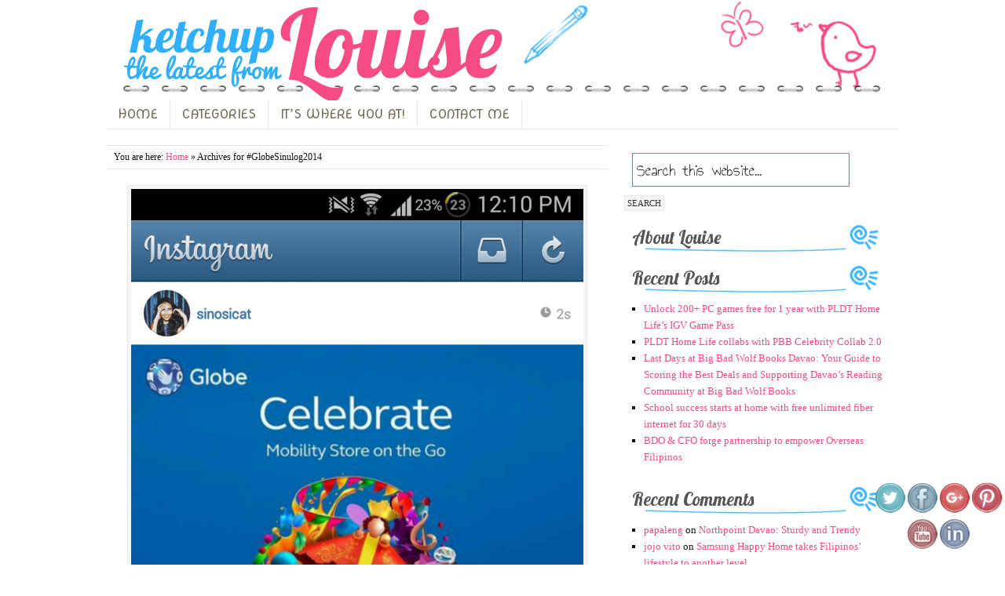

--- FILE ---
content_type: text/html; charset=UTF-8
request_url: https://www.louiseinthehouse.com/tag/globesinulog2014/
body_size: 11304
content:
<!DOCTYPE HTML>
<html  xmlns:fb="https://www.facebook.com/2008/fbml"  xmlns:og="http://ogp.me/ns#" lang="en-US" xmlns:fb="https://www.facebook.com/2008/fbml" xmlns:addthis="https://www.addthis.com/help/api-spec" >
<head>
<meta charset="UTF-8" />
<link rel="profile" href="http://gmpg.org/xfn/11" />
<meta name="viewport" content="width=device-width, initial-scale=1.0"/>
<title>#GlobeSinulog2014 | Ketchup the Latest from Louise</title>
<meta name="robots" content="noindex" />
<link rel="Shortcut Icon" href="https://www.louiseinthehouse.com/wp-content/themes/dynamik/css/images/favicon.jpg" type="image/x-icon" />
<meta name='robots' content='max-image-preview:large' />
	<style>img:is([sizes="auto" i], [sizes^="auto," i]) { contain-intrinsic-size: 3000px 1500px }</style>
	<link rel="alternate" type="application/rss+xml" title="Ketchup the Latest from Louise &raquo; Feed" href="https://www.louiseinthehouse.com/feed/" />
<link rel="alternate" type="application/rss+xml" title="Ketchup the Latest from Louise &raquo; Comments Feed" href="https://www.louiseinthehouse.com/comments/feed/" />
<link rel="alternate" type="application/rss+xml" title="Ketchup the Latest from Louise &raquo; #GlobeSinulog2014 Tag Feed" href="https://www.louiseinthehouse.com/tag/globesinulog2014/feed/" />
<script type="text/javascript">
/* <![CDATA[ */
window._wpemojiSettings = {"baseUrl":"https:\/\/s.w.org\/images\/core\/emoji\/15.1.0\/72x72\/","ext":".png","svgUrl":"https:\/\/s.w.org\/images\/core\/emoji\/15.1.0\/svg\/","svgExt":".svg","source":{"concatemoji":"https:\/\/www.louiseinthehouse.com\/wp-includes\/js\/wp-emoji-release.min.js?ver=6.8.1"}};
/*! This file is auto-generated */
!function(i,n){var o,s,e;function c(e){try{var t={supportTests:e,timestamp:(new Date).valueOf()};sessionStorage.setItem(o,JSON.stringify(t))}catch(e){}}function p(e,t,n){e.clearRect(0,0,e.canvas.width,e.canvas.height),e.fillText(t,0,0);var t=new Uint32Array(e.getImageData(0,0,e.canvas.width,e.canvas.height).data),r=(e.clearRect(0,0,e.canvas.width,e.canvas.height),e.fillText(n,0,0),new Uint32Array(e.getImageData(0,0,e.canvas.width,e.canvas.height).data));return t.every(function(e,t){return e===r[t]})}function u(e,t,n){switch(t){case"flag":return n(e,"\ud83c\udff3\ufe0f\u200d\u26a7\ufe0f","\ud83c\udff3\ufe0f\u200b\u26a7\ufe0f")?!1:!n(e,"\ud83c\uddfa\ud83c\uddf3","\ud83c\uddfa\u200b\ud83c\uddf3")&&!n(e,"\ud83c\udff4\udb40\udc67\udb40\udc62\udb40\udc65\udb40\udc6e\udb40\udc67\udb40\udc7f","\ud83c\udff4\u200b\udb40\udc67\u200b\udb40\udc62\u200b\udb40\udc65\u200b\udb40\udc6e\u200b\udb40\udc67\u200b\udb40\udc7f");case"emoji":return!n(e,"\ud83d\udc26\u200d\ud83d\udd25","\ud83d\udc26\u200b\ud83d\udd25")}return!1}function f(e,t,n){var r="undefined"!=typeof WorkerGlobalScope&&self instanceof WorkerGlobalScope?new OffscreenCanvas(300,150):i.createElement("canvas"),a=r.getContext("2d",{willReadFrequently:!0}),o=(a.textBaseline="top",a.font="600 32px Arial",{});return e.forEach(function(e){o[e]=t(a,e,n)}),o}function t(e){var t=i.createElement("script");t.src=e,t.defer=!0,i.head.appendChild(t)}"undefined"!=typeof Promise&&(o="wpEmojiSettingsSupports",s=["flag","emoji"],n.supports={everything:!0,everythingExceptFlag:!0},e=new Promise(function(e){i.addEventListener("DOMContentLoaded",e,{once:!0})}),new Promise(function(t){var n=function(){try{var e=JSON.parse(sessionStorage.getItem(o));if("object"==typeof e&&"number"==typeof e.timestamp&&(new Date).valueOf()<e.timestamp+604800&&"object"==typeof e.supportTests)return e.supportTests}catch(e){}return null}();if(!n){if("undefined"!=typeof Worker&&"undefined"!=typeof OffscreenCanvas&&"undefined"!=typeof URL&&URL.createObjectURL&&"undefined"!=typeof Blob)try{var e="postMessage("+f.toString()+"("+[JSON.stringify(s),u.toString(),p.toString()].join(",")+"));",r=new Blob([e],{type:"text/javascript"}),a=new Worker(URL.createObjectURL(r),{name:"wpTestEmojiSupports"});return void(a.onmessage=function(e){c(n=e.data),a.terminate(),t(n)})}catch(e){}c(n=f(s,u,p))}t(n)}).then(function(e){for(var t in e)n.supports[t]=e[t],n.supports.everything=n.supports.everything&&n.supports[t],"flag"!==t&&(n.supports.everythingExceptFlag=n.supports.everythingExceptFlag&&n.supports[t]);n.supports.everythingExceptFlag=n.supports.everythingExceptFlag&&!n.supports.flag,n.DOMReady=!1,n.readyCallback=function(){n.DOMReady=!0}}).then(function(){return e}).then(function(){var e;n.supports.everything||(n.readyCallback(),(e=n.source||{}).concatemoji?t(e.concatemoji):e.wpemoji&&e.twemoji&&(t(e.twemoji),t(e.wpemoji)))}))}((window,document),window._wpemojiSettings);
/* ]]> */
</script>

<link rel='stylesheet' id='dcwp_plugin_admin_dcsmt_css-css' href='https://www.louiseinthehouse.com/wp-content/plugins/social-media-tabs/css/admin.css?ver=6.8.1' type='text/css' media='all' />
<link rel='stylesheet' id='catalyst_minified_stylesheet-css' href='https://www.louiseinthehouse.com/wp-content/themes/dynamik/css/dynamik-min.css?ver=1372657210' type='text/css' media='all' />
<style id='wp-emoji-styles-inline-css' type='text/css'>

	img.wp-smiley, img.emoji {
		display: inline !important;
		border: none !important;
		box-shadow: none !important;
		height: 1em !important;
		width: 1em !important;
		margin: 0 0.07em !important;
		vertical-align: -0.1em !important;
		background: none !important;
		padding: 0 !important;
	}
</style>
<link rel='stylesheet' id='wp-block-library-css' href='https://www.louiseinthehouse.com/wp-includes/css/dist/block-library/style.min.css?ver=6.8.1' type='text/css' media='all' />
<style id='wp-block-library-inline-css' type='text/css'>
.has-text-align-justify{text-align:justify;}
</style>
<style id='classic-theme-styles-inline-css' type='text/css'>
/*! This file is auto-generated */
.wp-block-button__link{color:#fff;background-color:#32373c;border-radius:9999px;box-shadow:none;text-decoration:none;padding:calc(.667em + 2px) calc(1.333em + 2px);font-size:1.125em}.wp-block-file__button{background:#32373c;color:#fff;text-decoration:none}
</style>
<link rel='stylesheet' id='mediaelement-css' href='https://www.louiseinthehouse.com/wp-includes/js/mediaelement/mediaelementplayer-legacy.min.css?ver=4.2.17' type='text/css' media='all' />
<link rel='stylesheet' id='wp-mediaelement-css' href='https://www.louiseinthehouse.com/wp-includes/js/mediaelement/wp-mediaelement.min.css?ver=6.8.1' type='text/css' media='all' />
<style id='global-styles-inline-css' type='text/css'>
:root{--wp--preset--aspect-ratio--square: 1;--wp--preset--aspect-ratio--4-3: 4/3;--wp--preset--aspect-ratio--3-4: 3/4;--wp--preset--aspect-ratio--3-2: 3/2;--wp--preset--aspect-ratio--2-3: 2/3;--wp--preset--aspect-ratio--16-9: 16/9;--wp--preset--aspect-ratio--9-16: 9/16;--wp--preset--color--black: #000000;--wp--preset--color--cyan-bluish-gray: #abb8c3;--wp--preset--color--white: #ffffff;--wp--preset--color--pale-pink: #f78da7;--wp--preset--color--vivid-red: #cf2e2e;--wp--preset--color--luminous-vivid-orange: #ff6900;--wp--preset--color--luminous-vivid-amber: #fcb900;--wp--preset--color--light-green-cyan: #7bdcb5;--wp--preset--color--vivid-green-cyan: #00d084;--wp--preset--color--pale-cyan-blue: #8ed1fc;--wp--preset--color--vivid-cyan-blue: #0693e3;--wp--preset--color--vivid-purple: #9b51e0;--wp--preset--gradient--vivid-cyan-blue-to-vivid-purple: linear-gradient(135deg,rgba(6,147,227,1) 0%,rgb(155,81,224) 100%);--wp--preset--gradient--light-green-cyan-to-vivid-green-cyan: linear-gradient(135deg,rgb(122,220,180) 0%,rgb(0,208,130) 100%);--wp--preset--gradient--luminous-vivid-amber-to-luminous-vivid-orange: linear-gradient(135deg,rgba(252,185,0,1) 0%,rgba(255,105,0,1) 100%);--wp--preset--gradient--luminous-vivid-orange-to-vivid-red: linear-gradient(135deg,rgba(255,105,0,1) 0%,rgb(207,46,46) 100%);--wp--preset--gradient--very-light-gray-to-cyan-bluish-gray: linear-gradient(135deg,rgb(238,238,238) 0%,rgb(169,184,195) 100%);--wp--preset--gradient--cool-to-warm-spectrum: linear-gradient(135deg,rgb(74,234,220) 0%,rgb(151,120,209) 20%,rgb(207,42,186) 40%,rgb(238,44,130) 60%,rgb(251,105,98) 80%,rgb(254,248,76) 100%);--wp--preset--gradient--blush-light-purple: linear-gradient(135deg,rgb(255,206,236) 0%,rgb(152,150,240) 100%);--wp--preset--gradient--blush-bordeaux: linear-gradient(135deg,rgb(254,205,165) 0%,rgb(254,45,45) 50%,rgb(107,0,62) 100%);--wp--preset--gradient--luminous-dusk: linear-gradient(135deg,rgb(255,203,112) 0%,rgb(199,81,192) 50%,rgb(65,88,208) 100%);--wp--preset--gradient--pale-ocean: linear-gradient(135deg,rgb(255,245,203) 0%,rgb(182,227,212) 50%,rgb(51,167,181) 100%);--wp--preset--gradient--electric-grass: linear-gradient(135deg,rgb(202,248,128) 0%,rgb(113,206,126) 100%);--wp--preset--gradient--midnight: linear-gradient(135deg,rgb(2,3,129) 0%,rgb(40,116,252) 100%);--wp--preset--font-size--small: 13px;--wp--preset--font-size--medium: 20px;--wp--preset--font-size--large: 36px;--wp--preset--font-size--x-large: 42px;--wp--preset--spacing--20: 0.44rem;--wp--preset--spacing--30: 0.67rem;--wp--preset--spacing--40: 1rem;--wp--preset--spacing--50: 1.5rem;--wp--preset--spacing--60: 2.25rem;--wp--preset--spacing--70: 3.38rem;--wp--preset--spacing--80: 5.06rem;--wp--preset--shadow--natural: 6px 6px 9px rgba(0, 0, 0, 0.2);--wp--preset--shadow--deep: 12px 12px 50px rgba(0, 0, 0, 0.4);--wp--preset--shadow--sharp: 6px 6px 0px rgba(0, 0, 0, 0.2);--wp--preset--shadow--outlined: 6px 6px 0px -3px rgba(255, 255, 255, 1), 6px 6px rgba(0, 0, 0, 1);--wp--preset--shadow--crisp: 6px 6px 0px rgba(0, 0, 0, 1);}:where(.is-layout-flex){gap: 0.5em;}:where(.is-layout-grid){gap: 0.5em;}body .is-layout-flex{display: flex;}.is-layout-flex{flex-wrap: wrap;align-items: center;}.is-layout-flex > :is(*, div){margin: 0;}body .is-layout-grid{display: grid;}.is-layout-grid > :is(*, div){margin: 0;}:where(.wp-block-columns.is-layout-flex){gap: 2em;}:where(.wp-block-columns.is-layout-grid){gap: 2em;}:where(.wp-block-post-template.is-layout-flex){gap: 1.25em;}:where(.wp-block-post-template.is-layout-grid){gap: 1.25em;}.has-black-color{color: var(--wp--preset--color--black) !important;}.has-cyan-bluish-gray-color{color: var(--wp--preset--color--cyan-bluish-gray) !important;}.has-white-color{color: var(--wp--preset--color--white) !important;}.has-pale-pink-color{color: var(--wp--preset--color--pale-pink) !important;}.has-vivid-red-color{color: var(--wp--preset--color--vivid-red) !important;}.has-luminous-vivid-orange-color{color: var(--wp--preset--color--luminous-vivid-orange) !important;}.has-luminous-vivid-amber-color{color: var(--wp--preset--color--luminous-vivid-amber) !important;}.has-light-green-cyan-color{color: var(--wp--preset--color--light-green-cyan) !important;}.has-vivid-green-cyan-color{color: var(--wp--preset--color--vivid-green-cyan) !important;}.has-pale-cyan-blue-color{color: var(--wp--preset--color--pale-cyan-blue) !important;}.has-vivid-cyan-blue-color{color: var(--wp--preset--color--vivid-cyan-blue) !important;}.has-vivid-purple-color{color: var(--wp--preset--color--vivid-purple) !important;}.has-black-background-color{background-color: var(--wp--preset--color--black) !important;}.has-cyan-bluish-gray-background-color{background-color: var(--wp--preset--color--cyan-bluish-gray) !important;}.has-white-background-color{background-color: var(--wp--preset--color--white) !important;}.has-pale-pink-background-color{background-color: var(--wp--preset--color--pale-pink) !important;}.has-vivid-red-background-color{background-color: var(--wp--preset--color--vivid-red) !important;}.has-luminous-vivid-orange-background-color{background-color: var(--wp--preset--color--luminous-vivid-orange) !important;}.has-luminous-vivid-amber-background-color{background-color: var(--wp--preset--color--luminous-vivid-amber) !important;}.has-light-green-cyan-background-color{background-color: var(--wp--preset--color--light-green-cyan) !important;}.has-vivid-green-cyan-background-color{background-color: var(--wp--preset--color--vivid-green-cyan) !important;}.has-pale-cyan-blue-background-color{background-color: var(--wp--preset--color--pale-cyan-blue) !important;}.has-vivid-cyan-blue-background-color{background-color: var(--wp--preset--color--vivid-cyan-blue) !important;}.has-vivid-purple-background-color{background-color: var(--wp--preset--color--vivid-purple) !important;}.has-black-border-color{border-color: var(--wp--preset--color--black) !important;}.has-cyan-bluish-gray-border-color{border-color: var(--wp--preset--color--cyan-bluish-gray) !important;}.has-white-border-color{border-color: var(--wp--preset--color--white) !important;}.has-pale-pink-border-color{border-color: var(--wp--preset--color--pale-pink) !important;}.has-vivid-red-border-color{border-color: var(--wp--preset--color--vivid-red) !important;}.has-luminous-vivid-orange-border-color{border-color: var(--wp--preset--color--luminous-vivid-orange) !important;}.has-luminous-vivid-amber-border-color{border-color: var(--wp--preset--color--luminous-vivid-amber) !important;}.has-light-green-cyan-border-color{border-color: var(--wp--preset--color--light-green-cyan) !important;}.has-vivid-green-cyan-border-color{border-color: var(--wp--preset--color--vivid-green-cyan) !important;}.has-pale-cyan-blue-border-color{border-color: var(--wp--preset--color--pale-cyan-blue) !important;}.has-vivid-cyan-blue-border-color{border-color: var(--wp--preset--color--vivid-cyan-blue) !important;}.has-vivid-purple-border-color{border-color: var(--wp--preset--color--vivid-purple) !important;}.has-vivid-cyan-blue-to-vivid-purple-gradient-background{background: var(--wp--preset--gradient--vivid-cyan-blue-to-vivid-purple) !important;}.has-light-green-cyan-to-vivid-green-cyan-gradient-background{background: var(--wp--preset--gradient--light-green-cyan-to-vivid-green-cyan) !important;}.has-luminous-vivid-amber-to-luminous-vivid-orange-gradient-background{background: var(--wp--preset--gradient--luminous-vivid-amber-to-luminous-vivid-orange) !important;}.has-luminous-vivid-orange-to-vivid-red-gradient-background{background: var(--wp--preset--gradient--luminous-vivid-orange-to-vivid-red) !important;}.has-very-light-gray-to-cyan-bluish-gray-gradient-background{background: var(--wp--preset--gradient--very-light-gray-to-cyan-bluish-gray) !important;}.has-cool-to-warm-spectrum-gradient-background{background: var(--wp--preset--gradient--cool-to-warm-spectrum) !important;}.has-blush-light-purple-gradient-background{background: var(--wp--preset--gradient--blush-light-purple) !important;}.has-blush-bordeaux-gradient-background{background: var(--wp--preset--gradient--blush-bordeaux) !important;}.has-luminous-dusk-gradient-background{background: var(--wp--preset--gradient--luminous-dusk) !important;}.has-pale-ocean-gradient-background{background: var(--wp--preset--gradient--pale-ocean) !important;}.has-electric-grass-gradient-background{background: var(--wp--preset--gradient--electric-grass) !important;}.has-midnight-gradient-background{background: var(--wp--preset--gradient--midnight) !important;}.has-small-font-size{font-size: var(--wp--preset--font-size--small) !important;}.has-medium-font-size{font-size: var(--wp--preset--font-size--medium) !important;}.has-large-font-size{font-size: var(--wp--preset--font-size--large) !important;}.has-x-large-font-size{font-size: var(--wp--preset--font-size--x-large) !important;}
:where(.wp-block-post-template.is-layout-flex){gap: 1.25em;}:where(.wp-block-post-template.is-layout-grid){gap: 1.25em;}
:where(.wp-block-columns.is-layout-flex){gap: 2em;}:where(.wp-block-columns.is-layout-grid){gap: 2em;}
:root :where(.wp-block-pullquote){font-size: 1.5em;line-height: 1.6;}
</style>
<link rel='stylesheet' id='ctsocial-styles-css' href='https://www.louiseinthehouse.com/wp-content/plugins/captain-social/includes/css/ctsocial-styles.css?ver=1.1.0' type='text/css' media='all' />
<link rel='stylesheet' id='acx_fsmi_styles-css' href='https://www.louiseinthehouse.com/wp-content/plugins/floating-social-media-icon/css/style.css?ver=6.8.1' type='text/css' media='all' />
<link rel='stylesheet' id='wp-pagenavi-css' href='https://www.louiseinthehouse.com/wp-content/plugins/wp-pagenavi/pagenavi-css.css?ver=2.70' type='text/css' media='all' />
<link rel='stylesheet' id='addthis_all_pages-css' href='https://www.louiseinthehouse.com/wp-content/plugins/addthis/frontend/build/addthis_wordpress_public.min.css?ver=6.8.1' type='text/css' media='all' />
<link rel='stylesheet' id='jetpack_css-css' href='https://www.louiseinthehouse.com/wp-content/plugins/jetpack/css/jetpack.css?ver=10.9' type='text/css' media='all' />
<link rel='stylesheet' id='catalyst_enqueued_google_fonts-css' href='https://fonts.googleapis.com/css?family=Annie+Use+Your+Telescope%7CCovered+By+Your+Grace%7CLobster%7CNova+Oval%7C&#038;ver=6.8.1' type='text/css' media='all' />
<script type="text/javascript" src="https://www.louiseinthehouse.com/wp-includes/js/jquery/jquery.min.js?ver=3.7.1" id="jquery-core-js"></script>
<script type="text/javascript" src="https://www.louiseinthehouse.com/wp-includes/js/jquery/jquery-migrate.min.js?ver=3.4.1" id="jquery-migrate-js"></script>
<script type="text/javascript" src="https://www.louiseinthehouse.com/wp-content/plugins/social-media-tabs/js/jquery.dcsmt.1.0.js?ver=6.8.1" id="dcjqsocialtabs-js"></script>
<link rel="pingback" href="https://www.louiseinthehouse.com/xmlrpc.php" />
<link rel="https://api.w.org/" href="https://www.louiseinthehouse.com/wp-json/" /><link rel="alternate" title="JSON" type="application/json" href="https://www.louiseinthehouse.com/wp-json/wp/v2/tags/382" /><link rel="EditURI" type="application/rsd+xml" title="RSD" href="https://www.louiseinthehouse.com/xmlrpc.php?rsd" />



<!-- Starting Styles For Social Media Icon From Acurax International www.acurax.com -->
<style type='text/css'>
#divBottomRight img 
{
width: 40px; 
}
</style>
<!-- Ending Styles For Social Media Icon From Acurax International www.acurax.com -->



	
<style type="text/css" media="screen">
	#rotator {
		position: relative;
		width: 300px;
		height: 200px;
		margin: 0; padding: 0;
		overflow: hidden;
	}
</style>
	
<style type='text/css'>img#wpstats{display:none}</style>
	<link rel="canonical" href="https://www.louiseinthehouse.com/tag/globesinulog2014/" />
<style type="text/css">.recentcomments a{display:inline !important;padding:0 !important;margin:0 !important;}</style>
	<link rel="stylesheet" href="https://www.louiseinthehouse.com/wp-content/plugins/social-media-tabs/css/dcsmt.css" type="text/css" media="screen"  /><link type="text/css" rel="stylesheet" href="https://www.louiseinthehouse.com/wp-content/plugins/easy-social-media/style.css" />
<!--[if lt IE 9]>
<script src="https://www.louiseinthehouse.com/wp-content/themes/catalyst/lib/js/html5.js" type="text/javascript"></script>
<![endif]-->
<script data-cfasync="false" type="text/javascript">if (window.addthis_product === undefined) { window.addthis_product = "wpp"; } if (window.wp_product_version === undefined) { window.wp_product_version = "wpp-6.2.7"; } if (window.addthis_share === undefined) { window.addthis_share = {}; } if (window.addthis_config === undefined) { window.addthis_config = {"data_track_clickback":false,"ignore_server_config":true,"ui_atversion":300}; } if (window.addthis_layers === undefined) { window.addthis_layers = {}; } if (window.addthis_layers_tools === undefined) { window.addthis_layers_tools = []; } else {  } if (window.addthis_plugin_info === undefined) { window.addthis_plugin_info = {"info_status":"enabled","cms_name":"WordPress","plugin_name":"Share Buttons by AddThis","plugin_version":"6.2.7","plugin_mode":"WordPress","anonymous_profile_id":"wp-ef7414d5ee13e06eab164f5a12ada7a1","page_info":{"template":"archives","post_type":""},"sharing_enabled_on_post_via_metabox":false}; } 
                    (function() {
                      var first_load_interval_id = setInterval(function () {
                        if (typeof window.addthis !== 'undefined') {
                          window.clearInterval(first_load_interval_id);
                          if (typeof window.addthis_layers !== 'undefined' && Object.getOwnPropertyNames(window.addthis_layers).length > 0) {
                            window.addthis.layers(window.addthis_layers);
                          }
                          if (Array.isArray(window.addthis_layers_tools)) {
                            for (i = 0; i < window.addthis_layers_tools.length; i++) {
                              window.addthis.layers(window.addthis_layers_tools[i]);
                            }
                          }
                        }
                     },1000)
                    }());
                </script> <script data-cfasync="false" type="text/javascript" src="https://s7.addthis.com/js/300/addthis_widget.js#pubid=ra-5148f6b05af95a47" async="async"></script>	
</head>

<body class="archive tag tag-globesinulog2014 tag-382 wp-theme-catalyst wp-child-theme-dynamik mac chrome custom-layout right-sidebar pages logo-image">

<div id="header-wrap">
<header id="header" role="banner">
<div id="header-left">
<p id="title"><a href="https://www.louiseinthehouse.com/" title="Ketchup the Latest from Louise">Ketchup the Latest from Louise</a></p><p id="tagline">words and lines come in between deadlines and mafia wars</p></div>
<div id="header-right">
</div>
</header>
</div>
<div id="wrap" class="clearfix">
<div id="navbar-2-wrap"><nav id="navbar-2" class="clearfix" role="navigation"><div id="navbar-2-left"><ul id="nav-2" class="nav-2"><li id="menu-item-272" class="menu-item menu-item-type-custom menu-item-object-custom menu-item-home menu-item-272"><a href="http://www.louiseinthehouse.com/">HOME</a></li>
<li id="menu-item-273" class="menu-item menu-item-type-custom menu-item-object-custom menu-item-has-children menu-item-273"><a href="#">CATEGORIES</a>
<ul class="sub-menu">
	<li id="menu-item-264" class="menu-item menu-item-type-taxonomy menu-item-object-category menu-item-264"><a href="https://www.louiseinthehouse.com/category/lifestyle/">Lifestyle</a></li>
	<li id="menu-item-265" class="menu-item menu-item-type-taxonomy menu-item-object-category menu-item-265"><a href="https://www.louiseinthehouse.com/category/entertainment/">Entertainment</a></li>
	<li id="menu-item-266" class="menu-item menu-item-type-taxonomy menu-item-object-category menu-item-266"><a href="https://www.louiseinthehouse.com/category/family/">Family</a></li>
	<li id="menu-item-267" class="menu-item menu-item-type-taxonomy menu-item-object-category menu-item-267"><a href="https://www.louiseinthehouse.com/category/internet/">Internet</a></li>
	<li id="menu-item-268" class="menu-item menu-item-type-taxonomy menu-item-object-category menu-item-268"><a href="https://www.louiseinthehouse.com/category/fashion/">Fashion</a></li>
	<li id="menu-item-269" class="menu-item menu-item-type-taxonomy menu-item-object-category menu-item-269"><a href="https://www.louiseinthehouse.com/category/beauty/">Beauty</a></li>
	<li id="menu-item-270" class="menu-item menu-item-type-taxonomy menu-item-object-category menu-item-270"><a href="https://www.louiseinthehouse.com/category/computers/">Computers</a></li>
	<li id="menu-item-271" class="menu-item menu-item-type-taxonomy menu-item-object-category menu-item-271"><a href="https://www.louiseinthehouse.com/category/food-and-dining/">Food and Dining</a></li>
</ul>
</li>
<li id="menu-item-704" class="menu-item menu-item-type-custom menu-item-object-custom menu-item-704"><a href="http://itswhereyouat.blogspot.com/">IT&#8217;S WHERE YOU AT!</a></li>
<li id="menu-item-689" class="menu-item menu-item-type-post_type menu-item-object-page menu-item-689"><a href="https://www.louiseinthehouse.com/contact-us/">CONTACT ME</a></li>
</ul></div></nav></div>

		<div id="container-wrap">
		
			
			<div id="container">
			
							
				<div id="content-sidebar-wrap">
				
										
					<div id="content-wrap">

												
						<div id="content" class="hfeed" role="main">
						
						<div class="breadcrumbs">You are here: <a href="https://www.louiseinthehouse.com/" title="View Home">Home</a> » Archives for #GlobeSinulog2014</div>	
		
		
	<article class="post-1237 post type-post status-publish format-standard has-post-thumbnail hentry category-entertainment category-family category-food-and-dining category-internet category-lifestyle category-technology-2 tag-globesinulog2014 tag-wonderful2014 tag-cebu tag-globe-prepaid tag-globe-tattoo tag-globe-telecom tag-hala-bira tag-sinulog tag-sinulog-2014">
	
		<header class="entry-header">
			<a href="https://www.louiseinthehouse.com/sinulog-2014-goes-digital-creating-a-great-festival-through-photos/" title="Hala Bira! Sinulog 2014 Goes Digital As it Unfolds A Great Festival Through Photos"><img width="576" height="1024" src="https://www.louiseinthehouse.com/wp-content/uploads/2014/01/Globe-Telecom-Sinulog-2014-on-Instagram-576x1024.png" class="aligncenter wp-post-image" alt="" decoding="async" fetchpriority="high" srcset="https://www.louiseinthehouse.com/wp-content/uploads/2014/01/Globe-Telecom-Sinulog-2014-on-Instagram-576x1024.png 576w, https://www.louiseinthehouse.com/wp-content/uploads/2014/01/Globe-Telecom-Sinulog-2014-on-Instagram-168x300.png 168w, https://www.louiseinthehouse.com/wp-content/uploads/2014/01/Globe-Telecom-Sinulog-2014-on-Instagram.png 720w" sizes="(max-width: 576px) 100vw, 576px" /></a>			<h2 class="entry-title"><a href="https://www.louiseinthehouse.com/sinulog-2014-goes-digital-creating-a-great-festival-through-photos/" rel="bookmark">Hala Bira! Sinulog 2014 Goes Digital As it Unfolds A Great Festival Through Photos</a></h2>

			<div class="byline-meta">Written <em>by</em> <span class="author vcard"><span class="fn"><a href="https://www.louiseinthehouse.com/author/admin/" rel="author">louiseinthehouse</a></span></span> <em>on</em> <time class="date time published" title="2014-01-16T15:11:06+0800">January 16, 2014</time>   </div>		</header>
		
				<div class="entry-content">
		<p><div class="at-above-post-arch-page addthis_tool" data-url="https://www.louiseinthehouse.com/sinulog-2014-goes-digital-creating-a-great-festival-through-photos/"></div>Turns to social media to create a wonderful festival through photos  With the advent of digital technology, the current celebration of Sinulog Festival in Cebu from January 16-19, 2014  harnesses social media to showcase the vibrant and lively celebration to the rest of the world, in cooperation with Globe Telecom. This year, the leading telecommunications company turns to social networking sites Instagram and Twitter to engage locals and tourists participating in one of the country’s biggest and most attended festivals with a photo submission contest. To join the contest, Sinulog attendees should capture and upload photos taken from the Globe Neon Carnival on Instagram and Twitter with the hashtags #Wonderful2014 and #GlobeSinulog2014. The photos must tell the story of “Globe creating a wonderful world of festivals and celebrations at the Sinulog 2014”. Five winners of Globe prepaid load cards plus 1 grand winner of P5,000 worth of prizes from Globe [&hellip;]<!-- AddThis Advanced Settings above via filter on get_the_excerpt --><!-- AddThis Advanced Settings below via filter on get_the_excerpt --><!-- AddThis Advanced Settings generic via filter on get_the_excerpt --><!-- AddThis Share Buttons above via filter on get_the_excerpt --><!-- AddThis Share Buttons below via filter on get_the_excerpt --><div class="at-below-post-arch-page addthis_tool" data-url="https://www.louiseinthehouse.com/sinulog-2014-goes-digital-creating-a-great-festival-through-photos/"></div><!-- AddThis Share Buttons generic via filter on get_the_excerpt --></p>
<p> <a class="excerpt-read-more" href="https://www.louiseinthehouse.com/sinulog-2014-goes-digital-creating-a-great-festival-through-photos/">Read more »</a></p>
		</div>
		<footer class="post-meta"><p><span class="categories">Categories: <a href="https://www.louiseinthehouse.com/category/entertainment/" rel="category tag">Entertainment</a>, <a href="https://www.louiseinthehouse.com/category/family/" rel="category tag">Family</a>, <a href="https://www.louiseinthehouse.com/category/food-and-dining/" rel="category tag">Food and Dining</a>, <a href="https://www.louiseinthehouse.com/category/internet/" rel="category tag">Internet</a>, <a href="https://www.louiseinthehouse.com/category/lifestyle/" rel="category tag">Lifestyle</a>, <a href="https://www.louiseinthehouse.com/category/technology-2/" rel="category tag">Technology</a></span>  - <span class="tags">Tags: <a href="https://www.louiseinthehouse.com/tag/globesinulog2014/" rel="tag">#GlobeSinulog2014</a>, <a href="https://www.louiseinthehouse.com/tag/wonderful2014/" rel="tag">#Wonderful2014</a>, <a href="https://www.louiseinthehouse.com/tag/cebu/" rel="tag">Cebu</a>, <a href="https://www.louiseinthehouse.com/tag/globe-prepaid/" rel="tag">Globe Prepaid</a>, <a href="https://www.louiseinthehouse.com/tag/globe-tattoo/" rel="tag">Globe Tattoo</a>, <a href="https://www.louiseinthehouse.com/tag/globe-telecom/" rel="tag">Globe Telecom</a>, <a href="https://www.louiseinthehouse.com/tag/hala-bira/" rel="tag">Hala Bira</a>, <a href="https://www.louiseinthehouse.com/tag/sinulog/" rel="tag">Sinulog</a>, <a href="https://www.louiseinthehouse.com/tag/sinulog-2014/" rel="tag">Sinulog 2014</a></span> </p></footer>		
	</article>
		
	
	
						</div><!-- end #content -->
						
						<div style="clear:both;"></div>
						
						
					</div><!-- end #content-wrap -->
					
						<div id="sidebar-1-wrap">
				<div id="sidebar-1" role="complementary">
			<aside id="search-3" class="widget widget_search"><div class="widget-wrap">
		<form method="get" class="searchform" action="https://www.louiseinthehouse.com/" >
			<input type="text" value="Search this website..." name="s" class="s" onfocus="if(this.value == 'Search this website...' ) {this.value = '';}" onblur="if(this.value == '' ) {this.value = 'Search this website...';}" />
			<input type="submit" class="searchsubmit" value="SEARCH" />
		</form>
	</div></aside>
<aside id="excerpt-widget-4" class="widget excerpt-widget"><div class="widget-wrap"><h4 class="widgettitle">About Louise</h4>
<div style="clear:both;"></div></div></aside>

		<aside id="recent-posts-3" class="widget widget_recent_entries"><div class="widget-wrap">
		<h4 class="widgettitle">Recent Posts</h4>

		<ul>
											<li>
					<a href="https://www.louiseinthehouse.com/unlock-200-pc-games-free-for-1-year-with-pldt-home-lifes-igv-game-pass/">Unlock 200+ PC games free for 1 year with PLDT Home Life’s IGV Game Pass</a>
									</li>
											<li>
					<a href="https://www.louiseinthehouse.com/pldt-home-life-collabs-with-pbb-celebrity-collab-2-0/">PLDT Home Life collabs with PBB Celebrity Collab 2.0</a>
									</li>
											<li>
					<a href="https://www.louiseinthehouse.com/last-days-at-big-bad-wolf-books-davao-your-guide-to-scoring-the-best-deals-and-supporting-davaos-reading-community-at-big-bad-wolf-books/">Last Days at Big Bad Wolf Books Davao: Your Guide to Scoring the Best Deals and Supporting Davao’s Reading Community at Big Bad Wolf Books</a>
									</li>
											<li>
					<a href="https://www.louiseinthehouse.com/school-success-starts-at-home-with-free-unlimited-fiber-internet-for-30-days/">School success starts at home with free unlimited fiber internet for 30 days</a>
									</li>
											<li>
					<a href="https://www.louiseinthehouse.com/bdo-cfo-forge-partnership-to-empower-overseas-filipinos/">BDO &amp; CFO forge partnership to empower Overseas Filipinos</a>
									</li>
					</ul>

		</div></aside>
<aside id="recent-comments-3" class="widget widget_recent_comments"><div class="widget-wrap"><h4 class="widgettitle">Recent Comments</h4>
<ul id="recentcomments"><li class="recentcomments"><span class="comment-author-link"><a href="http://www.papaleng-amazing-animals.com" class="url" rel="ugc external nofollow">papaleng</a></span> on <a href="https://www.louiseinthehouse.com/northpoint-davao-sturdy-and-trendy/#comment-16753">Northpoint  Davao: Sturdy and Trendy</a></li><li class="recentcomments"><span class="comment-author-link"><a href="http://www.thehappytrip.com" class="url" rel="ugc external nofollow">jojo vito</a></span> on <a href="https://www.louiseinthehouse.com/samsung-happy-home-takes-filipinos-lifestyle-to-another-level/#comment-16751">Samsung Happy Home takes Filipinos’ lifestyle to another level</a></li><li class="recentcomments"><span class="comment-author-link"><a href="http://adventurousjessy.blogspot.com" class="url" rel="ugc external nofollow">Jessica Cassidy</a></span> on <a href="https://www.louiseinthehouse.com/samsung-happy-home-takes-filipinos-lifestyle-to-another-level/#comment-16750">Samsung Happy Home takes Filipinos’ lifestyle to another level</a></li><li class="recentcomments"><span class="comment-author-link"><a href="http://www.meetourclan.com" class="url" rel="ugc external nofollow">Chubskulit Rose</a></span> on <a href="https://www.louiseinthehouse.com/samsung-happy-home-takes-filipinos-lifestyle-to-another-level/#comment-16749">Samsung Happy Home takes Filipinos’ lifestyle to another level</a></li><li class="recentcomments"><span class="comment-author-link"><a href="http://www.thekidsbuzz.com" class="url" rel="ugc external nofollow">Nova</a></span> on <a href="https://www.louiseinthehouse.com/samsung-happy-home-takes-filipinos-lifestyle-to-another-level/#comment-16748">Samsung Happy Home takes Filipinos’ lifestyle to another level</a></li></ul></div></aside>
<aside id="archives-3" class="widget widget_archive"><div class="widget-wrap"><h4 class="widgettitle">Archives</h4>

			<ul>
					<li><a href='https://www.louiseinthehouse.com/2026/01/'>January 2026</a></li>
	<li><a href='https://www.louiseinthehouse.com/2025/12/'>December 2025</a></li>
	<li><a href='https://www.louiseinthehouse.com/2025/11/'>November 2025</a></li>
	<li><a href='https://www.louiseinthehouse.com/2025/08/'>August 2025</a></li>
	<li><a href='https://www.louiseinthehouse.com/2025/07/'>July 2025</a></li>
	<li><a href='https://www.louiseinthehouse.com/2025/05/'>May 2025</a></li>
	<li><a href='https://www.louiseinthehouse.com/2025/04/'>April 2025</a></li>
	<li><a href='https://www.louiseinthehouse.com/2024/12/'>December 2024</a></li>
	<li><a href='https://www.louiseinthehouse.com/2024/11/'>November 2024</a></li>
	<li><a href='https://www.louiseinthehouse.com/2024/09/'>September 2024</a></li>
	<li><a href='https://www.louiseinthehouse.com/2024/08/'>August 2024</a></li>
	<li><a href='https://www.louiseinthehouse.com/2024/07/'>July 2024</a></li>
	<li><a href='https://www.louiseinthehouse.com/2024/06/'>June 2024</a></li>
	<li><a href='https://www.louiseinthehouse.com/2024/05/'>May 2024</a></li>
	<li><a href='https://www.louiseinthehouse.com/2024/04/'>April 2024</a></li>
	<li><a href='https://www.louiseinthehouse.com/2024/03/'>March 2024</a></li>
	<li><a href='https://www.louiseinthehouse.com/2024/01/'>January 2024</a></li>
	<li><a href='https://www.louiseinthehouse.com/2023/11/'>November 2023</a></li>
	<li><a href='https://www.louiseinthehouse.com/2023/10/'>October 2023</a></li>
	<li><a href='https://www.louiseinthehouse.com/2023/09/'>September 2023</a></li>
	<li><a href='https://www.louiseinthehouse.com/2023/08/'>August 2023</a></li>
	<li><a href='https://www.louiseinthehouse.com/2023/07/'>July 2023</a></li>
	<li><a href='https://www.louiseinthehouse.com/2023/06/'>June 2023</a></li>
	<li><a href='https://www.louiseinthehouse.com/2023/05/'>May 2023</a></li>
	<li><a href='https://www.louiseinthehouse.com/2023/03/'>March 2023</a></li>
	<li><a href='https://www.louiseinthehouse.com/2022/12/'>December 2022</a></li>
	<li><a href='https://www.louiseinthehouse.com/2022/11/'>November 2022</a></li>
	<li><a href='https://www.louiseinthehouse.com/2022/10/'>October 2022</a></li>
	<li><a href='https://www.louiseinthehouse.com/2022/08/'>August 2022</a></li>
	<li><a href='https://www.louiseinthehouse.com/2022/07/'>July 2022</a></li>
	<li><a href='https://www.louiseinthehouse.com/2022/06/'>June 2022</a></li>
	<li><a href='https://www.louiseinthehouse.com/2022/05/'>May 2022</a></li>
	<li><a href='https://www.louiseinthehouse.com/2022/03/'>March 2022</a></li>
	<li><a href='https://www.louiseinthehouse.com/2022/02/'>February 2022</a></li>
	<li><a href='https://www.louiseinthehouse.com/2021/12/'>December 2021</a></li>
	<li><a href='https://www.louiseinthehouse.com/2021/11/'>November 2021</a></li>
	<li><a href='https://www.louiseinthehouse.com/2021/10/'>October 2021</a></li>
	<li><a href='https://www.louiseinthehouse.com/2021/09/'>September 2021</a></li>
	<li><a href='https://www.louiseinthehouse.com/2021/07/'>July 2021</a></li>
	<li><a href='https://www.louiseinthehouse.com/2021/06/'>June 2021</a></li>
	<li><a href='https://www.louiseinthehouse.com/2021/05/'>May 2021</a></li>
	<li><a href='https://www.louiseinthehouse.com/2021/03/'>March 2021</a></li>
	<li><a href='https://www.louiseinthehouse.com/2020/11/'>November 2020</a></li>
	<li><a href='https://www.louiseinthehouse.com/2020/10/'>October 2020</a></li>
	<li><a href='https://www.louiseinthehouse.com/2020/09/'>September 2020</a></li>
	<li><a href='https://www.louiseinthehouse.com/2020/06/'>June 2020</a></li>
	<li><a href='https://www.louiseinthehouse.com/2020/05/'>May 2020</a></li>
	<li><a href='https://www.louiseinthehouse.com/2020/01/'>January 2020</a></li>
	<li><a href='https://www.louiseinthehouse.com/2019/12/'>December 2019</a></li>
	<li><a href='https://www.louiseinthehouse.com/2019/11/'>November 2019</a></li>
	<li><a href='https://www.louiseinthehouse.com/2019/10/'>October 2019</a></li>
	<li><a href='https://www.louiseinthehouse.com/2019/09/'>September 2019</a></li>
	<li><a href='https://www.louiseinthehouse.com/2019/08/'>August 2019</a></li>
	<li><a href='https://www.louiseinthehouse.com/2019/07/'>July 2019</a></li>
	<li><a href='https://www.louiseinthehouse.com/2019/06/'>June 2019</a></li>
	<li><a href='https://www.louiseinthehouse.com/2019/05/'>May 2019</a></li>
	<li><a href='https://www.louiseinthehouse.com/2019/04/'>April 2019</a></li>
	<li><a href='https://www.louiseinthehouse.com/2019/03/'>March 2019</a></li>
	<li><a href='https://www.louiseinthehouse.com/2019/02/'>February 2019</a></li>
	<li><a href='https://www.louiseinthehouse.com/2019/01/'>January 2019</a></li>
	<li><a href='https://www.louiseinthehouse.com/2018/12/'>December 2018</a></li>
	<li><a href='https://www.louiseinthehouse.com/2018/11/'>November 2018</a></li>
	<li><a href='https://www.louiseinthehouse.com/2018/10/'>October 2018</a></li>
	<li><a href='https://www.louiseinthehouse.com/2018/09/'>September 2018</a></li>
	<li><a href='https://www.louiseinthehouse.com/2018/07/'>July 2018</a></li>
	<li><a href='https://www.louiseinthehouse.com/2018/06/'>June 2018</a></li>
	<li><a href='https://www.louiseinthehouse.com/2018/05/'>May 2018</a></li>
	<li><a href='https://www.louiseinthehouse.com/2018/04/'>April 2018</a></li>
	<li><a href='https://www.louiseinthehouse.com/2018/03/'>March 2018</a></li>
	<li><a href='https://www.louiseinthehouse.com/2018/02/'>February 2018</a></li>
	<li><a href='https://www.louiseinthehouse.com/2018/01/'>January 2018</a></li>
	<li><a href='https://www.louiseinthehouse.com/2017/12/'>December 2017</a></li>
	<li><a href='https://www.louiseinthehouse.com/2017/11/'>November 2017</a></li>
	<li><a href='https://www.louiseinthehouse.com/2017/10/'>October 2017</a></li>
	<li><a href='https://www.louiseinthehouse.com/2017/09/'>September 2017</a></li>
	<li><a href='https://www.louiseinthehouse.com/2017/08/'>August 2017</a></li>
	<li><a href='https://www.louiseinthehouse.com/2017/07/'>July 2017</a></li>
	<li><a href='https://www.louiseinthehouse.com/2017/06/'>June 2017</a></li>
	<li><a href='https://www.louiseinthehouse.com/2017/05/'>May 2017</a></li>
	<li><a href='https://www.louiseinthehouse.com/2017/04/'>April 2017</a></li>
	<li><a href='https://www.louiseinthehouse.com/2017/03/'>March 2017</a></li>
	<li><a href='https://www.louiseinthehouse.com/2017/02/'>February 2017</a></li>
	<li><a href='https://www.louiseinthehouse.com/2017/01/'>January 2017</a></li>
	<li><a href='https://www.louiseinthehouse.com/2016/11/'>November 2016</a></li>
	<li><a href='https://www.louiseinthehouse.com/2016/10/'>October 2016</a></li>
	<li><a href='https://www.louiseinthehouse.com/2016/09/'>September 2016</a></li>
	<li><a href='https://www.louiseinthehouse.com/2016/08/'>August 2016</a></li>
	<li><a href='https://www.louiseinthehouse.com/2016/07/'>July 2016</a></li>
	<li><a href='https://www.louiseinthehouse.com/2016/06/'>June 2016</a></li>
	<li><a href='https://www.louiseinthehouse.com/2016/05/'>May 2016</a></li>
	<li><a href='https://www.louiseinthehouse.com/2016/04/'>April 2016</a></li>
	<li><a href='https://www.louiseinthehouse.com/2015/11/'>November 2015</a></li>
	<li><a href='https://www.louiseinthehouse.com/2015/10/'>October 2015</a></li>
	<li><a href='https://www.louiseinthehouse.com/2015/09/'>September 2015</a></li>
	<li><a href='https://www.louiseinthehouse.com/2015/08/'>August 2015</a></li>
	<li><a href='https://www.louiseinthehouse.com/2015/07/'>July 2015</a></li>
	<li><a href='https://www.louiseinthehouse.com/2015/06/'>June 2015</a></li>
	<li><a href='https://www.louiseinthehouse.com/2015/05/'>May 2015</a></li>
	<li><a href='https://www.louiseinthehouse.com/2015/04/'>April 2015</a></li>
	<li><a href='https://www.louiseinthehouse.com/2015/03/'>March 2015</a></li>
	<li><a href='https://www.louiseinthehouse.com/2015/02/'>February 2015</a></li>
	<li><a href='https://www.louiseinthehouse.com/2015/01/'>January 2015</a></li>
	<li><a href='https://www.louiseinthehouse.com/2014/12/'>December 2014</a></li>
	<li><a href='https://www.louiseinthehouse.com/2014/11/'>November 2014</a></li>
	<li><a href='https://www.louiseinthehouse.com/2014/10/'>October 2014</a></li>
	<li><a href='https://www.louiseinthehouse.com/2014/09/'>September 2014</a></li>
	<li><a href='https://www.louiseinthehouse.com/2014/08/'>August 2014</a></li>
	<li><a href='https://www.louiseinthehouse.com/2014/07/'>July 2014</a></li>
	<li><a href='https://www.louiseinthehouse.com/2014/06/'>June 2014</a></li>
	<li><a href='https://www.louiseinthehouse.com/2014/03/'>March 2014</a></li>
	<li><a href='https://www.louiseinthehouse.com/2014/02/'>February 2014</a></li>
	<li><a href='https://www.louiseinthehouse.com/2014/01/'>January 2014</a></li>
	<li><a href='https://www.louiseinthehouse.com/2013/12/'>December 2013</a></li>
	<li><a href='https://www.louiseinthehouse.com/2013/11/'>November 2013</a></li>
	<li><a href='https://www.louiseinthehouse.com/2013/10/'>October 2013</a></li>
	<li><a href='https://www.louiseinthehouse.com/2013/09/'>September 2013</a></li>
	<li><a href='https://www.louiseinthehouse.com/2013/08/'>August 2013</a></li>
	<li><a href='https://www.louiseinthehouse.com/2013/07/'>July 2013</a></li>
	<li><a href='https://www.louiseinthehouse.com/2013/06/'>June 2013</a></li>
	<li><a href='https://www.louiseinthehouse.com/2013/05/'>May 2013</a></li>
	<li><a href='https://www.louiseinthehouse.com/2013/04/'>April 2013</a></li>
	<li><a href='https://www.louiseinthehouse.com/2013/03/'>March 2013</a></li>
	<li><a href='https://www.louiseinthehouse.com/2013/02/'>February 2013</a></li>
	<li><a href='https://www.louiseinthehouse.com/2012/12/'>December 2012</a></li>
	<li><a href='https://www.louiseinthehouse.com/2012/11/'>November 2012</a></li>
	<li><a href='https://www.louiseinthehouse.com/2012/10/'>October 2012</a></li>
			</ul>

			</div></aside>
<aside id="categories-3" class="widget widget_categories"><div class="widget-wrap"><h4 class="widgettitle">Categories</h4>

			<ul>
					<li class="cat-item cat-item-559"><a href="https://www.louiseinthehouse.com/category/arts-and-design/">Arts and Design</a>
</li>
	<li class="cat-item cat-item-3"><a href="https://www.louiseinthehouse.com/category/beauty/">Beauty</a>
</li>
	<li class="cat-item cat-item-103"><a href="https://www.louiseinthehouse.com/category/blogging-2/">Blogging</a>
</li>
	<li class="cat-item cat-item-694"><a href="https://www.louiseinthehouse.com/category/boracay/">Boracay</a>
</li>
	<li class="cat-item cat-item-139"><a href="https://www.louiseinthehouse.com/category/business/">Business</a>
</li>
	<li class="cat-item cat-item-4"><a href="https://www.louiseinthehouse.com/category/computers/">Computers</a>
</li>
	<li class="cat-item cat-item-693"><a href="https://www.louiseinthehouse.com/category/davao/">Davao</a>
</li>
	<li class="cat-item cat-item-247"><a href="https://www.louiseinthehouse.com/category/education/">Education</a>
</li>
	<li class="cat-item cat-item-5"><a href="https://www.louiseinthehouse.com/category/entertainment/">Entertainment</a>
</li>
	<li class="cat-item cat-item-6"><a href="https://www.louiseinthehouse.com/category/family/">Family</a>
</li>
	<li class="cat-item cat-item-7"><a href="https://www.louiseinthehouse.com/category/fashion/">Fashion</a>
</li>
	<li class="cat-item cat-item-8"><a href="https://www.louiseinthehouse.com/category/filipino-restaurants/">Filipino Restaurants</a>
</li>
	<li class="cat-item cat-item-1066"><a href="https://www.louiseinthehouse.com/category/finance/">Finance</a>
</li>
	<li class="cat-item cat-item-1030"><a href="https://www.louiseinthehouse.com/category/finance-e-commerce/">Finance/E-commerce</a>
</li>
	<li class="cat-item cat-item-930"><a href="https://www.louiseinthehouse.com/category/food/">Food</a>
</li>
	<li class="cat-item cat-item-9"><a href="https://www.louiseinthehouse.com/category/food-and-dining/">Food and Dining</a>
</li>
	<li class="cat-item cat-item-198"><a href="https://www.louiseinthehouse.com/category/gadgets-and-games/">Gadgets and Games</a>
</li>
	<li class="cat-item cat-item-10"><a href="https://www.louiseinthehouse.com/category/health/">Health</a>
</li>
	<li class="cat-item cat-item-11"><a href="https://www.louiseinthehouse.com/category/homebased-job/">Homebased job</a>
</li>
	<li class="cat-item cat-item-12"><a href="https://www.louiseinthehouse.com/category/internet/">Internet</a>
</li>
	<li class="cat-item cat-item-13"><a href="https://www.louiseinthehouse.com/category/lifestyle/">Lifestyle</a>
</li>
	<li class="cat-item cat-item-14"><a href="https://www.louiseinthehouse.com/category/motherhood/">motherhood</a>
</li>
	<li class="cat-item cat-item-886"><a href="https://www.louiseinthehouse.com/category/movies/">Movies</a>
</li>
	<li class="cat-item cat-item-189"><a href="https://www.louiseinthehouse.com/category/music-and-concerts/">Music and Concerts</a>
</li>
	<li class="cat-item cat-item-147"><a href="https://www.louiseinthehouse.com/category/online-business/">Online Business</a>
</li>
	<li class="cat-item cat-item-690"><a href="https://www.louiseinthehouse.com/category/palawan/">Palawan</a>
</li>
	<li class="cat-item cat-item-544"><a href="https://www.louiseinthehouse.com/category/real-estate/">Real Estate</a>
</li>
	<li class="cat-item cat-item-765"><a href="https://www.louiseinthehouse.com/category/shopping/">Shopping</a>
</li>
	<li class="cat-item cat-item-260"><a href="https://www.louiseinthehouse.com/category/sports/">Sports</a>
</li>
	<li class="cat-item cat-item-313"><a href="https://www.louiseinthehouse.com/category/technology-2/">Technology</a>
</li>
	<li class="cat-item cat-item-1129"><a href="https://www.louiseinthehouse.com/category/television/">Television</a>
</li>
	<li class="cat-item cat-item-891"><a href="https://www.louiseinthehouse.com/category/transportation/">Transportation</a>
</li>
	<li class="cat-item cat-item-688"><a href="https://www.louiseinthehouse.com/category/travel/">Travel</a>
</li>
	<li class="cat-item cat-item-1"><a href="https://www.louiseinthehouse.com/category/lifestyle/uncategorized/">Uncategorized</a>
</li>
			</ul>

			</div></aside>
		</div><!-- end #sidebar-1 -->
		<div style="clear:both;"></div>
			</div><!-- end #sidebar-1-wrap -->

				</div><!-- end #content-sidebar-wrap -->
				
								
			</div><!-- end #container -->
			
			<div style="clear:both;"></div>
			
						
		</div><!-- end #container-wrap -->
		
		<div style="clear:both;"></div>

		<div id="footer-wrap">
<footer id="footer" class="clearfix" role="contentinfo">
<p class="footer-content footer-left"> </p> <p class="footer-content footer-right"> <span class="footer-text"></span> </p>
<p class="footer-content footer-center"> <span class="footer-copyright">Copyright &copy; 2026 Ketchup the Latest from Louise</span> </p> 
</footer>
</div>
</div><!-- end #wrap -->
<script type="speculationrules">
{"prefetch":[{"source":"document","where":{"and":[{"href_matches":"\/*"},{"not":{"href_matches":["\/wp-*.php","\/wp-admin\/*","\/wp-content\/uploads\/*","\/wp-content\/*","\/wp-content\/plugins\/*","\/wp-content\/themes\/dynamik\/*","\/wp-content\/themes\/catalyst\/*","\/*\\?(.+)"]}},{"not":{"selector_matches":"a[rel~=\"nofollow\"]"}},{"not":{"selector_matches":".no-prefetch, .no-prefetch a"}}]},"eagerness":"conservative"}]}
</script>

<script type="text/javascript">
jQuery(document).ready(function($) {
	$("#rotator").cycle({ 
	    fx: 'fade',
	    timeout: 3000,
	    speed: 1000,
	    pause: 1,
	    fit: 1
	});
});
</script>

<script type="text/javascript" src="https://www.louiseinthehouse.com/wp-content/themes/catalyst/lib/js/navbars/superfish.js?ver=1.5.4" id="superfish-js"></script>
<script type="text/javascript" src="https://www.louiseinthehouse.com/wp-content/themes/catalyst/lib/js/catalyst-responsive.js?ver=1.5.4" id="responsive-js"></script>
<script type="text/javascript" src="https://www.louiseinthehouse.com/wp-content/plugins/wp-cycle/jquery.cycle.all.min.js?ver=2.9999.5" id="cycle-js"></script>



<!-- Starting Icon Display Code For Social Media Icon From Acurax International www.acurax.com -->
<div id='divBottomRight' style='text-align:center;'><a href='http://www.twitter.com/aanalfafara' target='_blank'   title='Visit Us On Twitter'><img src='https://www.louiseinthehouse.com/wp-content/plugins/floating-social-media-icon/images/themes/24/twitter.png' style='border:0px;' alt='Visit Us On Twitter' height='40px' width='40px' /></a><a href='https://www.facebook.com/KetchuptheLatestFromLouise' target='_blank'  title='Visit Us On Facebook'><img src='https://www.louiseinthehouse.com/wp-content/plugins/floating-social-media-icon/images/themes/24/facebook.png' style='border:0px;' alt='Visit Us On Facebook' height='40px' width='40px' /></a><a href='https://plus.google.com/u/0/110614950012736848547' target='_blank'   title='Visit Us On Google Plus'><img src='https://www.louiseinthehouse.com/wp-content/plugins/floating-social-media-icon/images/themes/24/googleplus.png' style='border:0px;' alt='Visit Us On Google Plus' height='40px' width='40px' /></a><a href='http://pinterest.com/aanlouise/' target='_blank'   title='Visit Us On Pinterest'><img src='https://www.louiseinthehouse.com/wp-content/plugins/floating-social-media-icon/images/themes/24/pinterest.png' style='border:0px;' alt='Visit Us On Pinterest' height='40px' width='40px' /></a><a href='https://www.youtube.com/channel/UCtnr7Pqy51FFC1tLlWGeJPg' target='_blank'  title='Visit Us On Youtube'><img src='https://www.louiseinthehouse.com/wp-content/plugins/floating-social-media-icon/images/themes/24/youtube.png' style='border:0px;' alt='Visit Us On Youtube' height='40px' width='40px' /></a><a href='https://www.linkedin.com/in/annalizaalfafara/' target='_blank'  title='Visit Us On Linkedin'><img src='https://www.louiseinthehouse.com/wp-content/plugins/floating-social-media-icon/images/themes/24/linkedin.png' style='border:0px;' alt='Visit Us On Linkedin' height='40px' width='40px' /></a></div>
<!-- Ending Icon Display Code For Social Media Icon From Acurax International www.acurax.com -->





<!-- Starting Javascript For Social Media Icon From Acurax International www.acurax.com -->
	<script type="text/javascript">
	var ns = (navigator.appName.indexOf("Netscape") != -1);
	var d = document;
	var px = document.layers ? "" : "px";
	function JSFX_FloatDiv(id, sx, sy)
	{
		var el=d.getElementById?d.getElementById(id):d.all?d.all[id]:d.layers[id];
		window[id + "_obj"] = el;
		if(d.layers)el.style=el;
		el.cx = el.sx = sx;el.cy = el.sy = sy;
		el.sP=function(x,y){this.style.left=x+px;this.style.top=y+px;};
		el.flt=function()
		{
			var pX, pY;
			pX = (this.sx >= 0) ? 0 : ns ? innerWidth : 
			document.documentElement && document.documentElement.clientWidth ? 
			document.documentElement.clientWidth : document.body.clientWidth;
			pY = ns ? pageYOffset : document.documentElement && document.documentElement.scrollTop ? 
			document.documentElement.scrollTop : document.body.scrollTop;
			if(this.sy<0) 
			pY += ns ? innerHeight : document.documentElement && document.documentElement.clientHeight ? 
			document.documentElement.clientHeight : document.body.clientHeight;
			this.cx += (pX + this.sx - this.cx)/8;this.cy += (pY + this.sy - this.cy)/8;
			this.sP(this.cx, this.cy);
			setTimeout(this.id + "_obj.flt()", 40);
		}
		return el;
	}
	jQuery( document ).ready(function() {
	JSFX_FloatDiv("divBottomRight", -170, -105).flt();
	});
	</script>
	<!-- Ending Javascript Code For Social Media Icon From Acurax International www.acurax.com -->


<script src='https://stats.wp.com/e-202604.js' defer></script>
<script>
	_stq = window._stq || [];
	_stq.push([ 'view', {v:'ext',j:'1:10.9',blog:'202924129',post:'0',tz:'8',srv:'www.louiseinthehouse.com'} ]);
	_stq.push([ 'clickTrackerInit', '202924129', '0' ]);
</script>

</body>

</html>

<!-- Page cached by LiteSpeed Cache 7.7 on 2026-01-21 22:17:09 -->

--- FILE ---
content_type: text/css
request_url: https://www.louiseinthehouse.com/wp-content/themes/dynamik/css/dynamik-min.css?ver=1372657210
body_size: 6991
content:
/* This file is auto-generated from the Dynamik Options settings and custom.css content (if file exists). Any direct edits here will be lost if the settings page is saved */
  html,body,div,span,applet,object,iframe,h1,h2,h3,h4,h5,h6,p,blockquote,pre,a,abbr,acronym,address,big,cite,code,del,dfn,em,font,img,ins,kbd,q,s,samp,small,strike,strong,sub,sup,tt,var,b,u,i,center,dl,dt,dd,ol,ul,li,fieldset,form,label,legend,table,caption,tbody,tfoot,thead,tr,th,td{margin:0;padding:0;outline:0;} blockquote:before,blockquote:after,q:before,q:after{content:"";}blockquote,q{quotes:"" "";} .clearfix:after{visibility:hidden;display:block;height:0;font-size:0;line-height:0;content:" ";clear:both;}.clearfix{display:block;} * html .clearfix{height:1%;} *:first-child + html .clearfix{min-height:1%;} article,aside,canvas,details,figcaption,figure,footer,header,hgroup,menu,nav,section,summary{display:block;}  body{background:#FFFFFF;margin:0 auto;color:#111111;font-size:13px;font-family:Georgia,serif;line-height:21px;}#wrap{background:url(images/divider.png) top center no-repeat;max-width:1010px;border-top:0px dashed #30AFFF;border-bottom:0px dashed #30AFFF;border-left:0px dashed #30AFFF;border-right:0px dashed #30AFFF;margin:-30px auto 20px;padding:20px 20px 20px 20px;clear:both;} a,a:visited{color:#F64C83;text-decoration:none;}a:hover{color:#30AFFF;text-decoration:underline;}a img{border:none;} img.alignnone{margin:0 0 10px 0 !important;display:inline;}img.alignleft{margin:0 10px 10px 0 !important;display:inline;}img.centered,.aligncenter{margin:0 auto 10px !important;display:block;}img.alignright{margin:0 0 10px 10px !important;display:inline;}.alignleft{margin:0 10px 0 0;float:left;}.alignright{margin:0 0 0 10px;float:right;}.wp-caption{background:#F6F6F6;border:1px solid #E8E8E8;padding:10px 5px 0 5px;text-align:center;}.wp-caption p.wp-caption-text,.catalyst-excerpt-widget .wp-caption p.wp-caption-text{margin:0;padding:0 0 10px !important;color:#111111 !important;font-family:Georgia,serif !important;font-size:12px !important;line-height:120%;}.wp-post-image,#sidebar-1 .catalyst-excerpt-widget img,#sidebar-2 .catalyst-excerpt-widget img,#ez-home-sidebar-1 .catalyst-excerpt-widget img{background:#F6F6F6;border:1px solid #E8E8E8;padding:4px !important;}#sidebar-1 .catalyst-excerpt-widget img,#sidebar-2 .catalyst-excerpt-widget img,.ez-widget-area img.wp-post-image{margin-bottom:0 !important;}img.wp-smiley,img.wp-wink{border:none;margin:0;padding:0;float:none;}img#wpstats{width:0;height:0;overflow:hidden;display:none;}.post-format-icon{background:none;margin:0 0 0 10px;float:right;display:block;}.page .post-format-icon{display:none;}body.page-template-template-blog-php .post-format-icon{display:block;} #header-right .widget_search{padding:0;float:right;}.searchform{margin:0;padding:0;display:inline;overflow:hidden;}#sidebar-1 .searchform,#sidebar-2 .searchform{padding:0 10px;}.s{background:transparent;border:1px solid #F64C83;margin:10px 0;padding:4px 0px 4px 5px;color:#333333;font-family:'Annie Use Your Telescope',serif;font-size:23px;display:inline;}#header .s,#navbar-1 .s,#navbar-2 .s{margin:0;}.s,#header .s,#sidebar-1 .s,#sidebar-2 .s{width:270px;}.searchsubmit{background:#F6F6F6;border:1px solid #E8E8E8;margin:0;padding:3px 3px 3px 3px;color:#333333;font-family:Georgia,serif;font-size:11px;cursor:pointer;}.searchsubmit:hover{background:#FFFFFF;border:1px solid #30AFFF;} #wp-calendar{margin:0;padding:0;width:100%;}#wp-calendar caption{margin:0;padding:5px 0 0 0;color:#333333;font-size:13px;}#wp-calendar th{color:#333333;}#wp-calendar td{margin:0;padding:2px;text-align:center;}#wp-calendar tfoot td{margin:0;padding:0 0 5px;} #header-wrap{background:#FFFFFF url(images/back2.png) top center no-repeat;margin:0 auto;border-top:0px solid #E8E8E8;border-bottom:0px solid #E8E8E8;border-left:0px solid #E8E8E8;border-right:0px solid #E8E8E8;clear:both;}#header{max-width:1010px;height:138px;margin:0 auto;padding:0;font-size:12px;float:none;overflow:hidden;}#header-left{max-width:518px;height:138px;padding:18px 0 0 0px;float:left;overflow:hidden;}#title{color:#333333;font-family:Lobster,cursive,serif;font-size:34px;font-weight:normal;text-decoration:none;}#title a,#title a:visited{color:#333333;text-decoration:none;}#title a:hover{color:#30AFFF;text-decoration:none;}#tagline{margin:0;padding:10px 0 0;color:#888888;font-family:Georgia,serif;font-size:14px;font-weight:normal;}.logo-image #header #header-left{background:url(images/logo2.png) left top no-repeat;margin:0px 0 0 0px;}.logo-image #header-left,.logo-image #header-left #title,.logo-image #header-left #title a{width:518px;height:138px;padding:0;float:left;display:block;text-indent:-9999px;overflow:hidden;}.logo-image #header-left #tagline{display:block;overflow:hidden;}#header-right{max-width:382px;padding:60px 0px 0 0;float:right;}#header-right p{margin:0;padding:0 0 5px 0;}#header-right h4{margin:0;padding:0;color:#333333;font-size:12px;}#header-right img{display:block;}.header-left-full-width #header-left,.header-left-full-width #header-left #title,.header-left-full-width #header-left #title a{width:100%;}  #navbar-1-wrap{background:transparent;border-top:0px solid #E8E8E8;border-bottom:0px solid #E8E8E8;border-left:0px solid #E8E8E8;border-right:0px solid #E8E8E8;height:50px;margin:0px 0 0px 0;color:#F64C83;font-family:'Annie Use Your Telescope',serif;font-size:30px;line-height:1em;clear:both;}#navbar-1{width:100%;margin:0 auto;padding:0;float:none;display:block;}#navbar-1-left,#navbar-2-left{margin:0;padding:0;float:left;}#navbar-1-right,#navbar-2-right{margin:0;padding:0;text-transform:none;float:right;}#navbar-1-right{color:#333333;font-family:Georgia,serif;font-size:12px;}#navbar-1-right a,#navbar-1-right a:visited{color:#F64C83;text-decoration:none;}#navbar-1-right a:hover{color:#30AFFF;text-decoration:underline;}#navbar-1-right.navbar-right-text{padding:9px 10px 0 0;}#navbar-1-right.navbar-right-search{padding:4px 4px 0 0;}#nav-1,#nav-2{margin:0;padding:0;}#nav-1 ul,#nav-2 ul{margin:0;padding:0;float:left;list-style:none;}#nav-1 li,#nav-2 li{margin:0;padding:0;float:left;list-style:none;}#nav-1 li a,#nav-1 li a:link,#nav-1 li a:visited{background:transparent;border-top:0px solid #E8E8E8;border-bottom:0px solid #E8E8E8;border-left:0px solid #E8E8E8;border-right:0px solid #E8E8E8;margin:0 0px 0 0px;padding:10px 15px 10px 15px;color:#F64C83;text-decoration:none;display:block;position:relative;}#nav-1 li a:hover,#nav-1 li a:active{background:transparent;border-top:0px solid #E8E8E8;border-bottom:0px solid #E8E8E8;border-left:0px solid #E8E8E8;border-right:0px solid #E8E8E8;color:#30AFFF;text-decoration:none;}#nav-1 li a.sf-with-ul{padding-right:25px;}#nav-1 li a .sf-sub-indicator{top:10px;right:15px;position:absolute;float:right;display:block;overflow:hidden;}#nav-1 li li a .sf-sub-indicator{top:10px;right:10px;}#nav-1 li li a,#nav-1 li li a:link,#nav-1 li li a:visited{background:#FFFFFF;width:250px;border-top:0;border-right:1px solid #FFFFFF;border-bottom:1px solid #FFFFFF;border-left:1px solid #FFFFFF;margin:0px;padding:10px 10px 10px 10px;color:#333333;text-decoration:none;float:none;}#nav-1 li li a:hover,#nav-1 li li a:active{background:#FFFFFF;color:#30AFFF;text-decoration:none;}#nav-1 li ul{width:275px;height:auto;margin:0;padding:0;z-index:9999;left:-999em;position:absolute;}#nav-1 li ul ul{margin:-51px 0 0 271px;}#nav-1 li:hover ul ul,#nav-2 li:hover ul ul,#nav-1 li:hover ul ul ul,#nav-2 li:hover ul ul ul{left:-999em;}#nav-1 li:hover ul,#nav-1 li.sfHover ul,#nav-2 li:hover ul,#nav-2 li.sfHover ul,#nav-1 li li:hover ul,#nav-2 li li:hover ul,#nav-1 li li li:hover ul,#nav-2 li li li:hover ul{left:auto;}#nav-1 li:hover,#nav-1 li.sfHover,#nav-2 li:hover,#nav-2 li.sfHover{position:static;}#nav-1 li.current_page_item a,#nav-1 li.current-menu-item a,#nav-1 li.current-cat a{background:transparent;border-top:0px solid #E8E8E8;border-bottom:0px solid #E8E8E8;border-left:0px solid #E8E8E8;border-right:0px solid #E8E8E8;color:#333333;text-decoration:none;} #navbar-2-wrap{background:#FFFFFF;border-top:0px solid #E8E8E8;border-bottom:1px solid #E8E8E8;border-left:0px solid #E8E8E8;border-right:0px solid #E8E8E8;height:36px;margin:0px 0 0px 0;color:#706955;font-family:'Nova Oval',serif;font-size:16px;line-height:1em;clear:both;}#navbar-2{max-width:1010px;margin:0 auto;padding:0;float:none;display:block;}#navbar-2-right{color:#706955;font-family:'Nova Oval',serif;font-size:16px;}#navbar-2-right a,#navbar-2-right a:visited{color:#706955;text-decoration:none;}#navbar-2-right a:hover{color:#30AFFF;text-decoration:underline;}#navbar-2-right.navbar-right-text{padding:9px 10px 0 0;}#navbar-2-right.navbar-right-search{padding:4px 4px 0 0;}#nav-2 li a,#nav-2 li a:link,#nav-2 li a:visited{background:#FFFFFF;border-top:0px solid #E8E8E8;border-bottom:0px solid #E8E8E8;border-left:0px solid #E8E8E8;border-right:1px solid #E8E8E8;margin:0px 0px 0px 0px;padding:10px 15px 10px 15px;color:#706955;text-decoration:none;display:block;position:relative;}#nav-2 li a:hover,#nav-2 li a:active{background:#F6F6F6;border-top:0px solid #E8E8E8;border-bottom:0px solid #E8E8E8;border-left:0px solid #E8E8E8;border-right:1px solid #E8E8E8;color:#30AFFF;text-decoration:underline;}#nav-2 li a.sf-with-ul{padding-right:25px;}#nav-2 li a .sf-sub-indicator{top:10px;right:15px;position:absolute;float:right;display:block;overflow:hidden;}#nav-2 li li a .sf-sub-indicator{top:10px;right:10px;}#nav-2 li li a,#nav-2 li li a:link,#nav-2 li li a:visited{background:#F6F6F6;width:150px;border-top:0;border-right:1px solid #E8E8E8;border-bottom:1px solid #E8E8E8;border-left:1px solid #E8E8E8;margin:0px;padding:10px 10px 10px 10px;color:#30AFFF;text-decoration:none;float:none;}#nav-2 li li a:hover,#nav-2 li li a:active{background:#FFFFFF;color:#30AFFF;text-decoration:underline;}#nav-2 li ul{width:175px;height:auto;margin:0;padding:0;z-index:9999;left:-999em;position:absolute;}#nav-2 li ul ul{margin:-37px 0 0 171px;}#nav-2 li.current_page_item a,#nav-2 li.current-menu-item a,#nav-2 li.current-cat a{background:#F6F6F6;border-top:0px solid #E8E8E8;border-bottom:0px solid #E8E8E8;border-left:0px solid #E8E8E8;border-right:1px solid #E8E8E8;color:#706955;text-decoration:underline;} #dropdown-nav-1-wrap,#dropdown-nav-2-wrap{display:none;}.nav-1-chosen-select,.nav-2-chosen-select{width:100%;margin:0;padding:7px;}.nav-1-chosen-select{background:transparent;border:0px solid #E8E8E8;color:#F64C83;font-family:'Annie Use Your Telescope',serif;font-size:30px;}.nav-2-chosen-select{background:#FFFFFF;border:1px solid #E8E8E8;color:#706955;font-family:'Nova Oval',serif;font-size:16px;} #container-wrap{background:#FFFFFF;margin:0;padding:20px 0px 20px 0px;clear:both;}#container{max-width:1010px;margin:0;padding:0;}#content-sidebar-wrap{width:100%;float:left;}.double-sidebar #content-sidebar-wrap{width:100%;}#content-wrap{width:100%;margin:0;padding:0;float:left;}.left-sidebar #content-wrap,.double-left-sidebar #content-wrap,.double-sidebar #content-wrap{float:right;}.double-sidebar #content-wrap{float:left;}#content-wrap,.left-sidebar #content-wrap,.right-sidebar #content-wrap,.no-sidebar #content-wrap{}#content{margin:0 550px 0 0;padding:0;clear:both;overflow:hidden;}.double-left-sidebar #content{margin:0 0 0 550px;}.right-sidebar #content{margin:0 370px 0 0;}.left-sidebar #content{margin:0 0 0 370px;}.double-sidebar #content{margin:0 180px 0 370px;}.no-sidebar #content{margin:0;}#content,.left-sidebar #content,.right-sidebar #content,.no-sidebar #content{}#content img,#content p img{max-width:100%;height:auto;}#content .nivoSlider img{max-width:none;}#content .post,#content article{background:#FFFFFF;border-top:0px solid #E8E8E8;border-bottom:0px solid #E8E8E8;border-left:0px solid #E8E8E8;border-right:0px solid #E8E8E8;margin:0px 0 20px 0;padding:0px 0px 0px 0px;}#content .page{background:#FFFFFF;border-top:0px solid #E8E8E8;border-bottom:0px solid #E8E8E8;border-left:0px solid #E8E8E8;border-right:0px solid #E8E8E8;margin:0px 0 20px 0;padding:0px 0px 0px 0px;}#content .post p,#content .page p,#content article p{margin:0;padding:0 0 15px;}#content .entry-title{padding:5px 0 0;}#content .archive-template{float:left;width:50%;padding:10px 0;}.entry-content p,.entry-content ul li,.entry-content ol li{color:#111111;font-family:Georgia,serif;font-size:13px;}.entry-content a,.entry-content a:visited{color:#F64C83;text-decoration:none;}.entry-content a:hover{color:#30AFFF;text-decoration:underline;}.breadcrumbs,.taxonomy-title-box,.author-title-box{background:#FFFFFF;border-top:1px solid #E8E8E8;border-bottom:1px solid #E8E8E8;border-left:0px solid #E8E8E8;border-right:0px solid #E8E8E8;margin:0px 0 20px 0;padding:4px 10px 4px 10px;color:#111111;font-family:Georgia,serif;font-size:12px;}.breadcrumbs a,.breadcrumbs a:visited,.taxonomy-title-box a,.taxonomy-title-box a:visited,.author-title-box a,.author-title-box a:visited{color:#F64C83;text-decoration:none;}.breadcrumbs a:hover,.taxonomy-title-box a:hover,.author-title-box a:hover{color:#30AFFF;text-decoration:underline;}#content .taxonomy-title-box h1,#content .author-title-box h1{color:#111111;} #entry-author-info{background:#F6F6F6;border-top:1px solid #E8E8E8;border-bottom:1px solid #E8E8E8;border-left:0px solid #E8E8E8;border-right:0px solid #E8E8E8;margin:20px 0 30px 0;padding:10px 10px 10px 10px;color:#111111;font-family:Georgia,serif;font-size:12px;overflow:hidden;clear:both;}#entry-author-info a,#entry-author-info a:visited{color:#F64C83 !important;text-decoration:none !important;}#entry-author-info a:hover{color:#30AFFF !important;text-decoration:underline !important;}#entry-author-info #author-avatar{background:#FFFFFF;border:1px solid #E8E8E8;width:70px;height:70px;margin:0 10px 0 0;padding:5px;float:left;}#entry-author-info #author-avatar .avatar{width:70px;height:70px;}#entry-author-info #author-description{margin:0;padding:0;}#entry-author-info p{color:#111111;font-family:Lobster,cursive,serif;font-size:14px;font-weight:bold;padding-bottom:0 !important;} .catalyst-hybrid-odd,.catalyst-hybrid-even{float:left;}.catalyst-hybrid-odd.catalyst-hybrid-columns{clear:both;}.catalyst-hybrid-even.catalyst-hybrid-columns{float:right;}.catalyst-hybrid-odd.catalyst-hybrid-columns,.catalyst-hybrid-even.catalyst-hybrid-columns{width:48%;} #content h1,#content h2,#content h3,#content h4,#content h5,#content h6{margin:0 0 4px;padding:0;font-family:Lobster,cursive,serif;font-weight:normal;line-height:120%;}#content h1{color:#121212;font-size:27px;}#content h2 a,#content h2 a:visited{color:#F64C83;text-decoration:none;}#content h2 a:hover{color:#30AFFF;text-decoration:none;}#content h2{color:#333333;font-size:25px;}#content h3{color:#333333;font-size:18px;}#content h4{color:#333333;font-size:16px;}#content h5{color:#333333;font-size:14px;}#content h6{color:#333333;font-size:12px;} #content .sticky{background:#F6F6F6 !important;border-top:1px solid #E8E8E8 !important;border-bottom:1px solid #E8E8E8 !important;border-left:0px solid #E8E8E8 !important;border-right:0px solid #E8E8E8 !important;margin:0px 0 30px 0 !important;padding:10px 10px 10px 10px !important;} #content .post ul,#content .page ul,#content article ul,.catalyst-widget-area ul,#content .post ol,#content .page ol,#content article ol,.catalyst-widget-area ol{margin:0;padding:0 0 15px 0;}#content .post ul li,#content .page ul li,#content article ul li,#content .post ol li,#content .page ol li,#content article ol li,.catalyst-widget-area ul li,.catalyst-widget-area ol li{margin:0 0 0 20px;padding:0 0 0px;}#content .post ul li,#content .page ul li,#content article ul li,.catalyst-widget-area ul li{margin:0 0 0 20px;list-style-type:square;}#content .post ul ul,#content .page ul ul,#content article ul ul,.catalyst-widget-area ul ul{padding:0 0 0 20px;}#content .post ol ol,#content .page ol ol,#content article ol ol,.catalyst-widget-area ol ol{padding:0;} #content blockquote{background:#F6F6F6;border-top:1px solid #E8E8E8;border-bottom:1px solid #E8E8E8;border-left:0px solid #E8E8E8;border-right:0px solid #E8E8E8;margin:0 25px 15px 25px;padding:10px 15px 0 15px;}#content blockquote p{color:#111111 !important;font-family:Georgia,serif !important;font-size:12px !important;}#content blockquote a,#content blockquote a:visited{color:#F64C83 !important;text-decoration:none !important;}#content blockquote a:hover{color:#30AFFF !important;text-decoration:underline !important;} .byline-meta{width:100%;margin:0 0 8px;color:#888888;font-family:Georgia,serif;font-size:11px;line-height:120%;}.byline-meta a,.byline-meta a:visited{color:#30AFFF;text-decoration:none;}.byline-meta a:hover{color:#F64C83;text-decoration:underline;}.post-meta{border-top:1px solid #E8E8E8;margin:5px 0 0;padding:5px 0 0;font-style:italic;clear:both;}.post-meta p{color:#333333 !important;font-family:Georgia,serif !important;font-size:13px !important;}.post-meta a,.post-meta a:visited{color:#30AFFF !important;text-decoration:none !important;}.post-meta a:hover{color:#F64C83 !important;text-decoration:underline !important;} .post-nav{width:100%;margin:0;padding:0px 0 0px 0;overflow:hidden;}.post-nav ul{margin:10px 0;padding:0;list-style-type:none;}.post-nav li{display:inline;}.post-nav a,.post-nav a:visited{color:#F64C83;font-family:Georgia,serif;font-size:13px;text-decoration:none;}.post-nav a:hover{color:#30AFFF;text-decoration:underline;}.post-nav li a,.post-nav li a:visited,.post-nav li.disabled,.post-nav li a:hover,.post-nav li.active a{background:#FFFFFF;border:1px solid #E8E8E8;margin:0 0px 0 0px;padding:4px 8px 4px 8px;color:#F64C83;font-family:Georgia,serif;font-size:13px;text-decoration:none;}.post-nav li.active a,.post-nav li a:hover{background:#F6F6F6;color:#30AFFF;text-decoration:none;}.post-nav li a:hover{text-decoration:underline;} .catalyst-widget-area{background:transparent;border-top:0px solid #E8E8E8;border-bottom:0px solid #E8E8E8;border-left:0px solid #E8E8E8;border-right:0px solid #E8E8E8;float:none;margin:0px 0px 0px 0px;padding:0px 0px 0px 0px;color:#111111;font-family:Georgia,serif;font-size:13px;}.catalyst-widget-area h4{padding:0 0 5px !important;color:#111111 !important;font-family:Lobster,cursive,serif !important;font-size:18px !important;font-weight:normal;line-height:120%;}.catalyst-widget-area a,.catalyst-widget-area a:visited{color:#F64C83 !important;text-decoration:none !important;}.catalyst-widget-area a:hover{color:#30AFFF !important;text-decoration:underline !important;}.catalyst-widget-area #wp-calendar caption,.catalyst-widget-area #wp-calendar th{color:#111111;} .catalyst-excerpt-widget,#content .catalyst-excerpt-widget{margin:0px 0px 0px 0px;padding:0px 0px 0px 0px;float:left;}.catalyst-excerpt-widget .entry-content p{color:#111111 !important;font-family:'Covered By Your Grace',cursive,serif !important;font-size:18px !important;}.catalyst-excerpt-widget .entry-content a,.catalyst-excerpt-widget .entry-content a:visited{color:#F64C83 !important;text-decoration:none !important;}.catalyst-excerpt-widget .entry-content a:hover{color:#30AFFF !important;text-decoration:underline !important;}.catalyst-excerpt-widget h2{margin:0 0 5px;padding:0;color:#333333 !important;font-family:Lobster,cursive,serif !important;font-size:18px !important;font-weight:normal;line-height:120%;}.catalyst-excerpt-widget h2 a,.catalyst-excerpt-widget h2 a:visited{color:#F64C83 !important;text-decoration:none !important;}.catalyst-excerpt-widget h2 a:hover{color:#30AFFF !important;text-decoration:none !important;}.catalyst-excerpt-widget .byline-meta{color:#888888;font-family:Georgia,serif;font-size:14px;}.catalyst-excerpt-widget .byline-meta a,.catalyst-excerpt-widget .byline-meta a:visited{color:#F64C83 !important;text-decoration:none !important;}.catalyst-excerpt-widget .byline-meta a:hover{color:#30AFFF !important;text-decoration:underline !important;} #catalyst-125-ads{width:270px;margin:10px auto 0;padding:0 0 5px;}.catalyst-125-ads-inner{margin-top:5px;}#catalyst-125-ads span,.catalyst-125-ads-inner span{padding:0 5px;} .ez-five-sixths,.ez-four-fifths,.ez-four-sixths,.ez-one-fifth,.ez-one-fourth,.ez-one-half,.ez-one-sixth,.ez-one-third,.ez-three-fifths,.ez-three-fourths,.ez-three-sixths,.ez-two-fifths,.ez-two-fourths,.ez-two-sixths,.ez-two-thirds{padding-left:3%;float:left;}.ez-one-half,.ez-three-sixths,.ez-two-fourths{width:48%;}.ez-one-third,.ez-two-sixths{width:31%;}.ez-four-sixths,.ez-two-thirds{width:65%;}.ez-one-fourth{width:22.5%;}.ez-three-fourths{width:73.5%;}.ez-one-fifth{width:17.4%;}.ez-two-fifths{width:37.8%;}.ez-three-fifths{width:58.2%;}.ez-four-fifths{width:78.6%;}.ez-one-sixth{width:14%;}.ez-five-sixths{width:82%;}.ez-first{padding-left:0 !important;clear:both;}.ez-only{width:100%;padding-left:0 !important;float:left;}.ez-row-wrap{width:100%;margin-bottom:20px;float:left;clear:both;}.ez-row-wrap-border{border-bottom:1px solid #E8E8E8;width:100%;margin-bottom:15px;padding-bottom:15px;float:left;clear:both;}  .ez-widget-area h4{border-bottom:1px solid #E8E8E8;margin:0 0 10px;padding:0 0 5px;color:#111111;font-size:18px;font-weight:normal;}.ez-widget-area ul,.ez-widget-area ol{margin:0;padding:0 0 15px 0;}.ez-widget-area ul li,.ez-widget-area ol li{margin:0 0 0 20px;padding:0;}.ez-widget-area ul li{list-style-type:square;}.ez-widget-area ul ul,.ez-widget-area ol ol{padding:0;} #home-hook-wrap{background:#FFFFFF;border-top:0px solid #E8E8E8;border-bottom:0px solid #E8E8E8;border-left:0px solid #E8E8E8;border-right:0px solid #E8E8E8;padding:20px 0px 20px 0px;clear:both;}#ez-home-container-wrap .post{margin:0 0 20px;}#ez-home-container-wrap .post p{padding:0 0 15px;}#ez-home-container-wrap .page p{padding:0 0 15px;}#ez-home-container-wrap .ez-widget-area img.wp-post-image{margin-bottom:10px !important;}#ez-home-container-wrap .ez-widget-area h4{border-bottom:1px solid #E8E8E8;color:#111111;font-family:Lobster,cursive,serif;font-size:18px;}#ez-home-container-wrap .ez-widget-area{color:#111111;font-family:Georgia,serif;font-size:13px;}#ez-home-container-wrap .ez-widget-area a,#ez-home-container-wrap .ez-widget-area a:visited{color:#F64C83;text-decoration:none;}#ez-home-container-wrap .ez-widget-area a:hover{color:#30AFFF;text-decoration:underline;}#ez-home-container-wrap .ez-widget-area #wp-calendar caption,#ez-home-container-wrap .ez-widget-area #wp-calendar th{color:#111111;}#ez-home-container-wrap img,#ez-home-container-wrap p img{max-width:100%;height:auto;}#ez-home-container-wrap .nivoSlider img{max-width:none;}body.ez-home-sidebar #ez-home-container-wrap{margin-right:300px;float:left;}body.ez-home-sidebar.home-sidebar-left #ez-home-container-wrap{margin-left:300px;margin-right:0;float:right;}#ez-home-top-container .ez-widget-area,#ez-home-middle-container .ez-widget-area,#ez-home-bottom-container .ez-widget-area{}body.home-top-single #ez-home-top-container .ez-widget-area,body.home-middle-single #ez-home-middle-container .ez-widget-area,body.home-bottom-single #ez-home-bottom-container .ez-widget-area{}body.home-top-double #ez-home-top-container .ez-widget-area,body.home-middle-double #ez-home-middle-container .ez-widget-area,body.home-bottom-double #ez-home-bottom-container .ez-widget-area{}body.ez-home-wide-left-2-3 #ez-home-top-1,body.ez-home-wide-right-2-3 #ez-home-top-2,body.ez-home-wide-left-2-3-3 #ez-home-top-1,body.ez-home-wide-right-2-3-3 #ez-home-top-2,body.ez-home-wide-left-3-2 #ez-home-bottom-1,body.ez-home-wide-right-3-2 #ez-home-bottom-2,body.ez-home-wide-left-3-2-3 #ez-home-middle-1,body.ez-home-wide-right-3-2-3 #ez-home-middle-2,body.ez-home-wide-left-3-3-2 #ez-home-bottom-1,body.ez-home-wide-right-3-3-2 #ez-home-bottom-2{}body.ez-home-sidebar #ez-home-top-container .ez-widget-area,body.ez-home-sidebar #ez-home-middle-container .ez-widget-area,body.ez-home-sidebar #ez-home-bottom-container .ez-widget-area{}body.home-top-single.ez-home-sidebar #ez-home-top-container .ez-widget-area,body.home-middle-single.ez-home-sidebar #ez-home-middle-container .ez-widget-area,body.home-bottom-single.ez-home-sidebar #ez-home-bottom-container .ez-widget-area{}body.home-top-double.ez-home-sidebar #ez-home-top-container .ez-widget-area,body.home-middle-double.ez-home-sidebar #ez-home-middle-container .ez-widget-area,body.home-bottom-double.ez-home-sidebar #ez-home-bottom-container .ez-widget-area{}body.ez-home-wide-left-2-3.ez-home-sidebar #ez-home-top-1,body.ez-home-wide-right-2-3.ez-home-sidebar #ez-home-top-2,body.ez-home-wide-left-2-3-3.ez-home-sidebar #ez-home-top-1,body.ez-home-wide-right-2-3-3.ez-home-sidebar #ez-home-top-2,body.ez-home-wide-left-3-2.ez-home-sidebar #ez-home-bottom-1,body.ez-home-wide-right-3-2.ez-home-sidebar #ez-home-bottom-2,body.ez-home-wide-left-3-2-3.ez-home-sidebar #ez-home-middle-1,body.ez-home-wide-right-3-2-3.ez-home-sidebar #ez-home-middle-2,body.ez-home-wide-left-3-3-2.ez-home-sidebar #ez-home-bottom-1,body.ez-home-wide-right-3-3-2.ez-home-sidebar #ez-home-bottom-2{}.ez-home-container-area{margin:0 0 20px;overflow:hidden;}.ez-home-bottom{margin:0;} #ez-home-slider-container-wrap{margin:0 0 20px;overflow:hidden;}#ez-home-slider-container-wrap,#ez-home-slider{}body.child_home #ez-home-slider-container-wrap,body.child_home #ez-home-slider{}body.slider-inside.ez-home-sidebar #ez-home-slider-container-wrap,body.slider-inside.ez-home-sidebar #ez-home-slider{}body.double-left-sidebar.slider-inside #ez-home-slider-container-wrap,body.double-right-sidebar.slider-inside #ez-home-slider-container-wrap,body.double-sidebar.slider-inside #ez-home-slider-container-wrap,body.left-sidebar.slider-inside #ez-home-slider-container-wrap,body.right-sidebar.slider-inside #ez-home-slider-container-wrap,body.no-sidebar.slider-inside #ez-home-slider-container-wrap,body.double-left-sidebar.slider-inside #ez-home-slider,body.double-right-sidebar.slider-inside #ez-home-slider,body.double-sidebar.slider-inside #ez-home-slider,body.left-sidebar.slider-inside #ez-home-slider,body.right-sidebar.slider-inside #ez-home-slider,body.no-sidebar.slider-inside #ez-home-slider{}body.double-left-sidebar.slider-inside #ez-home-slider-container-wrap{margin:0 0 20px 550px;}body.double-right-sidebar.slider-inside #ez-home-slider-container-wrap{margin:0 550px 20px 0;}body.double-sidebar.slider-inside #ez-home-slider-container-wrap{margin:0 180px 20px 370px;}body.left-sidebar.slider-inside #ez-home-slider-container-wrap{margin:0 0 20px 370px;}body.right-sidebar.slider-inside #ez-home-slider-container-wrap{margin:0 370px 20px 0;}#ez-home-slider{width:100%;height:300px;}#ez-home-slider .nivoSlider img{max-width:none;} #ez-home-sidebar-1-wrap{width:280px;margin-left:-280px;float:right;}body.home-sidebar-left #ez-home-sidebar-1-wrap{margin-left:0;margin-right:-280px;float:left;}#ez-home-sidebar-1 #cat,#ez-home-sidebar-1 .widget_archive select{width:258px;} #ez-feature-top-container-wrap{background:#FFFFFF;border-top:0px solid #E8E8E8;border-bottom:1px solid #E8E8E8;border-left:0px solid #E8E8E8;border-right:0px solid #E8E8E8;}#ez-feature-top-container{max-width:1010px;margin:0 auto;padding:20px 0px 20px 0px;}#ez-feature-top-container .ez-widget-area h4{border-bottom:1px solid #E8E8E8;color:#111111;font-family:Lobster,cursive,serif;font-size:18px;}#ez-feature-top-container .ez-widget-area{color:#111111;font-family:Georgia,serif;font-size:13px;}#ez-feature-top-container .ez-widget-area a,#ez-feature-top-container .ez-widget-area a:visited{color:#F64C83;text-decoration:none;}#ez-feature-top-container .ez-widget-area a:hover{color:#30AFFF;text-decoration:underline;}#ez-feature-top-container .ez-widget-area #wp-calendar caption,#ez-feature-top-container .ez-widget-area #wp-calendar th{color:#111111;}#ez-feature-top-container img,#ez-feature-top-container p img{max-width:100%;height:auto;}#ez-feature-top-container .nivoSlider img{max-width:none;}body.ez-feature-top-1 #ez-feature-top-container .ez-widget-area{}body.ez-feature-top-2 #ez-feature-top-container .ez-widget-area{}body.ez-feature-top-4 #ez-feature-top-container .ez-widget-area{}body.ez-feature-top-wide-left-2 #ez-feature-top-1.ez-widget-area,body.ez-feature-top-wide-right-2 #ez-feature-top-2.ez-widget-area{} #ez-fat-footer-container-wrap,.fat-footer-outside #ez-fat-footer-container-wrap{background:#FFFFFF;border-top:0px solid #E8E8E8;border-bottom:1px solid #E8E8E8;border-left:0px solid #E8E8E8;border-right:0px solid #E8E8E8;}#ez-fat-footer-container-wrap{margin:0 0 5px;}.fat-footer-outside #ez-fat-footer-container-wrap{margin:0;}#ez-fat-footer-container{padding:15px 0px 20px 0px;}#ez-fat-footer-container .ez-widget-area h4{border-bottom:1px solid #E8E8E8;color:#111111;font-family:Lobster,cursive,serif;font-size:18px;}#ez-fat-footer-container .ez-widget-area{color:#111111;font-family:Georgia,serif;font-size:13px;}#ez-fat-footer-container .ez-widget-area a,#ez-fat-footer-container .ez-widget-area a:visited{color:#F64C83;text-decoration:none;}#ez-fat-footer-container .ez-widget-area a:hover{color:#30AFFF;text-decoration:underline;}#ez-fat-footer-container .ez-widget-area #wp-calendar caption,#ez-fat-footer-container .ez-widget-area #wp-calendar th{color:#111111;}#ez-fat-footer-container img,#ez-fat-footer-container p img{max-width:100%;height:auto;}#ez-fat-footer-container .nivoSlider img{max-width:none;}body.ez-fat-footer-1 #ez-fat-footer-container .ez-widget-area{}body.ez-fat-footer-2 #ez-fat-footer-container .ez-widget-area{}body.ez-fat-footer-4 #ez-fat-footer-container .ez-widget-area{}body.ez-fat-footer-wide-left-2 #ez-fat-footer-1.ez-widget-area,body.ez-fat-footer-wide-right-2 #ez-fat-footer-2.ez-widget-area{} #dual-sidebar-outer{width:530px;margin-left:-530px;float:right;}.double-left-sidebar #dual-sidebar-outer{margin-left:0;margin-right:-530px;float:left;}#dual-sidebar-inner{width:100%;float:left;}#sidebar-1-wrap{width:350px;float:left;}.right-sidebar #sidebar-1-wrap{margin-left:-350px;float:right;}.left-sidebar #sidebar-1-wrap{margin-right:-350px;}.double-sidebar #sidebar-1-wrap{margin-left:-100%;}#sidebar-2-wrap{width:160px;float:right;}.double-sidebar #sidebar-2-wrap{margin-left:-160px;;}#sidebar-1{width:350px;margin:0;padding:0;}#sidebar-2{width:160px;margin:0;padding:0;}#sidebar-1 .widget,#sidebar-2 .widget,#ez-home-sidebar-1 .widget{margin:0 0 15px;padding:0;clear:both;}#sidebar-1,#sidebar-2,#ez-home-sidebar-1{color:#111111;font-family:Georgia,serif;font-size:13px;}#sidebar-1 a,#sidebar-1 a:visited,#sidebar-2 a,#sidebar-2 a:visited,#ez-home-sidebar-1 a,#ez-home-sidebar-1 a:visited{color:#F64C83;text-decoration:none;}#sidebar-1 a:hover,#sidebar-2 a:hover,#ez-home-sidebar-1 a:hover{color:#30AFFF;text-decoration:underline;}#sidebar-1 .widget,#sidebar-2 .widget,#ez-home-sidebar-1 .widget{background:#FFFFFF;border-top:0px solid #E8E8E8;border-bottom:0px solid #E8E8E8;border-left:0px solid #E8E8E8;border-right:0px solid #E8E8E8;margin:0px 0 15px 0;}#sidebar-1 h4,#sidebar-2 h4,#ez-home-sidebar-1 h4{background:#FFFFFF url(images/sidebar.png) top center no-repeat;border-top:0px solid #E8E8E8;border-bottom:0px solid #E8E8E8;border-left:0px solid #E8E8E8;border-right:0px solid #E8E8E8;margin:0;padding:8px 5px 8px 10px;color:#545454;font-family:Lobster,cursive,serif;font-size:23px;font-weight:normal;}#sidebar-1 .widget p,#sidebar-2 .widget p,#ez-home-sidebar-1 .widget p{margin:0;padding:0;}#sidebar-1 .textwidget,#sidebar-2 .textwidget,#sidebar-1 .php-textwidget,#sidebar-2 .php-textwidget,#sidebar-1 .widget_tag_cloud div div,#sidebar-2 .widget_tag_cloud div div,#sidebar-1 .catalyst-excerpt-widget-inner,#sidebar-2 .catalyst-excerpt-widget-inner,#sidebar-1 .author-bio-widget,#sidebar-2 .author-bio-widget,#ez-home-sidebar-1 .textwidget,#ez-home-sidebar-1 .php-textwidget,#ez-home-sidebar-1 .widget_tag_cloud div div,#ez-home-sidebar-1 .catalyst-excerpt-widget-inner,#ez-home-sidebar-1 .author-bio-widget{padding:10px 10px 10px 10px;}#sidebar-1 #wp-calendar caption,#sidebar-2 #wp-calendar caption,#sidebar-1 #wp-calendar th,#sidebar-2 #wp-calendar th,#ez-home-sidebar-1 #wp-calendar caption,#ez-home-sidebar-1 #wp-calendar th{color:#111111;}#cat,.widget_archive select,#sidebar-1 .widget_archive select,#sidebar-2 .widget_archive select,#ez-home-sidebar-1 .widget_archive select{background:#F6F6F6;border:1px solid #E8E8E8;margin:10px 0 10px 10px;padding:3px;font-size:12px;display:inline;}#sidebar-1 #cat,#sidebar-1 .widget_archive select{width:328px;}#sidebar-2 #cat,#sidebar-2 .widget_archive select{width:138px;}#sidebar-1 a img,#sidebar-2 a img,#ez-home-sidebar-1 a img{border:none;margin:0;padding:0;}#sidebar-1 ul li,#sidebar-2 ul li,#ez-home-sidebar-1 ul li{list-style-type:square;}#sidebar-1 ol li,#sidebar-2 ol li,#ez-home-sidebar-1 ol li{list-style-type:decimal;}#sidebar-1 ul,#sidebar-1 ol,#sidebar-2 ul,#sidebar-2 ol,#ez-home-sidebar-1 ul,#ez-home-sidebar-1 ol{margin:0;padding:10px 10px 10px 25px;}#sidebar-1 .searchform,#sidebar-2 .searchform,#ez-home-sidebar-1 .searchform{padding:0 10px 0 10px;}#sidebar-1 ul ul,#sidebar-1 ol ol,#sidebar-2 ul ul,#sidebar-2 ol ol,#ez-home-sidebar-1 ul ul,#ez-home-sidebar-1 ol ol{margin:0;padding:0 0 0 15px;} .widget_pages{color:#111111;font-family:Georgia,serif;font-size:13px;}.widget_pages a,.widget_pages a:visited{color:#F64C83 !important;text-decoration:none !important;}.widget_pages a:hover{color:#30AFFF !important;text-decoration:underline !important;} #comment-wrap{background:#FFFFFF;border:0px solid #E8E8E8;margin:0px 0 0px 0;padding:0px 0px 0px 0px;}#comment,#author,#email,#url{margin:10px 0 5px;padding:3px 0 3px 5px;font-weight:normal;display:inline;}#author,#email,#url{margin:10px 0 0;}#respond{display:block;}#respond:after{visibility:hidden;display:block;height:0;font-size:0;line-height:0;content:" ";clear:both;}#commentform{margin:5px 10px 0 0;}#commentform #author,#commentform #email,#commentform #url{width:200px;}#commentform textarea{width:100%;}#commentform textarea,#commentform #author,#commentform #email,#commentform #url{background:#FAFAFA;border:1px solid #E8E8E8;color:#111111;font-family:Georgia,serif;font-size:12px;}#commentform p{margin:5px 0;}#commentform #submit{background:#F6F6F6;border:1px solid #E8E8E8;width:120px;padding:2px 2px 2px 2px;color:#111111;font-family:Georgia,serif;font-size:12px;float:left;cursor:pointer;text-decoration:none;}#commentform #submit:hover{background:#F6F6F6;border:1px solid #E8E8E8;color:#111111;text-decoration:none;}#commentform input{width:200px;margin:5px 5px 1px 0;padding:2px;}.commentlist li .avatar{background:#FFFFFF;border:1px solid #E8E8E8;width:60px;height:60px;margin:0 5px 0 10px;padding:4px;float:right;}.commentlist cite,.commentlist cite a,.commentlist .says{font-size:12px;font-weight:bold;font-style:normal;}.commentlist p{margin:10px 5px 10px 0;font-weight:normal;text-transform:none;}.commentlistmetadata{font-weight:normal;}.comment-body-text,.commentlist p,.reply,#respond p{color:#111111;font-family:Georgia,serif;font-size:12px;}#reply-title,.comment-heading{color:#333333 !important;font-family:Lobster,cursive,serif !important;font-size:18px !important;}.comment-author{color:#111111;font-family:Georgia,serif;}.comment-author cite a,.comment-author cite a:visited{color:#F64C83;text-decoration:none;}.comment-author cite a:hover{color:#30AFFF;text-decoration:underline;}.comment-author cite,.comment-author cite a,.comment-author .says{font-size:12px;}.commentmetadata{color:#F64C83;font-family:Georgia,serif;font-size:11px;}.commentmetadata a,.commentmetadata a:visited{color:#F64C83 !important;text-decoration:none !important;}.commentmetadata a:hover{color:#30AFFF !important;text-decoration:underline !important;}.commentlist a,.commentlist a:visited,.comments-nav a,.comments-nav a:visited,#respond a,#respond a:visited{color:#F64C83;text-decoration:none;}.commentlist a:hover,.comments-nav a:hover,#respond a:hover{color:#30AFFF;text-decoration:underline;}.comment-list,.children{margin:0;padding:0;}.commentlist ol{padding:10px;}.commentlist li{margin:15px 0 10px 0;padding:10px 5px 10px 10px;list-style:none;}.commentlist li ul li{background:#F6F6F6;margin-left:10px;margin-right:-5px;}.nocomments{text-align:center;}.comments-nav{margin:10px 0 40px 0;}.thread-even{background:#FFFFFF;}.thread-odd{background:#FFFFFF;}.even,.alt{border-top:1px solid #E8E8E8;border-bottom:1px solid #E8E8E8;border-left:0px solid #E8E8E8;border-right:0px solid #E8E8E8;}.commentlist .depth-2,.commentlist .depth-3,.commentlist .depth-4,.commentlist .depth-5,.commentlist .depth-6{border-top:1px solid #E8E8E8;border-bottom:1px solid #E8E8E8;border-left:0px solid #E8E8E8;border-right:0;} #footer-wrap{background:#FFFFFF;border-top:1px solid #E8E8E8;border-bottom:0px solid #E8E8E8;border-left:0px solid #E8E8E8;border-right:0px solid #E8E8E8;margin:0 auto;clear:both;}#footer{max-width:1010px;height:auto;margin:0 auto;padding:5px 0 5px 0;clear:both;float:none;display:block;}#footer p.footer-content{color:#888888;font-family:Georgia,serif;font-size:12px;}#footer .footer-content a,#footer .footer-content a:visited{color:#F64C83;text-decoration:none;}#footer .footer-content a:hover{color:#30AFFF;text-decoration:underline;}.footer-left{padding:0px 10px 0px 10px !important;float:left;}.footer-right{padding:0px 10px 0px 10px !important;float:right;}.footer-center{padding:0px 0px 0px 0px !important;text-align:center;clear:both;}.catalyst-attribute{font-style:italic;} .MENUS #wrap{max-width:960px;}.MENUS #header{max-width:960px;}.MENUS.header-left-full-width #header-left,.MENUS.header-left-full-width #header-left #title,.MENUS.header-left-full-width #header-left #title a{width:100%;}.MENUS #navbar-1{width:100%;}.MENUS #navbar-2{max-width:960px;}.MENUS #container{max-width:960px;}.MENUS #ez-home-slider-container-wrap,.MENUS #ez-home-slider{}.MENUS #content-sidebar-wrap{width:100%;}.MENUS.double-sidebar #content-sidebar-wrap{width:100%;}.MENUS #content-wrap,.MENUS.left-sidebar #content-wrap,.MENUS.right-sidebar #content-wrap,.MENUS.no-sidebar #content-wrap{}.MENUS #content,.MENUS.left-sidebar #content,.MENUS.right-sidebar #content,.MENUS.no-sidebar #content{}.MENUS #content{margin:0 480px 0 0;}.MENUS.double-left-sidebar #content{margin:0 0 0 480px;}.MENUS.right-sidebar #content{margin:0 300px 0 0;}.MENUS.left-sidebar #content{margin:0 0 0 300px;}.MENUS.double-sidebar #content{margin:0 180px 0 300px;}.MENUS.no-sidebar #content{margin:0;}body.MENUS.slider-inside #ez-home-slider-container-wrap,.MENUS.slider-inside #ez-home-slider{}body.MENUS.double-left-sidebar.slider-inside #ez-home-slider-container-wrap{margin:0 0 20px 480px;}body.MENUS.double-right-sidebar.slider-inside #ez-home-slider-container-wrap{margin:0 480px 20px 0;}body.MENUS.double-sidebar.slider-inside #ez-home-slider-container-wrap{margin:0 180px 20px 300px;}body.MENUS.left-sidebar.slider-inside #ez-home-slider-container-wrap{margin:0 0 20px 300px;}body.MENUS.right-sidebar.slider-inside #ez-home-slider-container-wrap{margin:0 300px 20px 0;}.MENUS #ez-feature-top-container{max-width:960px;}.MENUS #ez-feature-top-container .ez-widget-area{}.MENUS.ez-feature-top-1 #ez-feature-top-container .ez-widget-area{}.MENUS.ez-feature-top-2 #ez-feature-top-container .ez-widget-area{}.MENUS.ez-feature-top-4 #ez-feature-top-container .ez-widget-area{}.MENUS.ez-feature-top-wide-left-2 #ez-feature-top-1.ez-widget-area,.MENUS.ez-feature-top-wide-right-2 #ez-feature-top-2.ez-widget-area{}.MENUS #ez-fat-footer-container .ez-widget-area{}.MENUS.ez-fat-footer-1 #ez-fat-footer-container .ez-widget-area{}.MENUS.ez-fat-footer-2 #ez-fat-footer-container .ez-widget-area{}.MENUS.ez-fat-footer-4 #ez-fat-footer-container .ez-widget-area{}.MENUS.ez-fat-footer-wide-left-2 #ez-fat-footer-1.ez-widget-area,.MENUS.ez-fat-footer-wide-right-2 #ez-fat-footer-2.ez-widget-area{}.MENUS #dual-sidebar-outer{width:460px;margin-left:-460px;}.MENUS.double-left-sidebar #dual-sidebar-outer{margin-left:0;margin-right:-460px;}.MENUS #sidebar-1-wrap,.MENUS #sidebar-1{width:280px;}.MENUS.right-sidebar #sidebar-1-wrap{margin-left:-280px;}.MENUS.left-sidebar #sidebar-1-wrap{margin-right:-280px;}.MENUS.double-sidebar #sidebar-1-wrap{margin-left:-100%;}.MENUS #sidebar-2-wrap,.MENUS #sidebar-2{width:160px;}.MENUS.double-sidebar #sidebar-2-wrap{margin-left:-160px;}.MENUS #sidebar-1 #cat{width:258px;}.MENUS #sidebar-2 #cat{width:138px;}.MENUS #footer{max-width:960px;}.pages #wrap{max-width:1010px;}.pages #header{max-width:1010px;}.pages.header-left-full-width #header-left,.pages.header-left-full-width #header-left #title,.pages.header-left-full-width #header-left #title a{width:100%;}.pages #navbar-1{width:100%;}.pages #navbar-2{max-width:1010px;}.pages #container{max-width:1010px;}.pages #ez-home-slider-container-wrap,.pages #ez-home-slider{}.pages #content-sidebar-wrap{width:100%;}.pages.double-sidebar #content-sidebar-wrap{width:100%;}.pages #content-wrap,.pages.left-sidebar #content-wrap,.pages.right-sidebar #content-wrap,.pages.no-sidebar #content-wrap{}.pages #content,.pages.left-sidebar #content,.pages.right-sidebar #content,.pages.no-sidebar #content{}.pages #content{margin:0 550px 0 0;}.pages.double-left-sidebar #content{margin:0 0 0 550px;}.pages.right-sidebar #content{margin:0 370px 0 0;}.pages.left-sidebar #content{margin:0 0 0 370px;}.pages.double-sidebar #content{margin:0 180px 0 370px;}.pages.no-sidebar #content{margin:0;}body.pages.slider-inside #ez-home-slider-container-wrap,.pages.slider-inside #ez-home-slider{}body.pages.double-left-sidebar.slider-inside #ez-home-slider-container-wrap{margin:0 0 20px 550px;}body.pages.double-right-sidebar.slider-inside #ez-home-slider-container-wrap{margin:0 550px 20px 0;}body.pages.double-sidebar.slider-inside #ez-home-slider-container-wrap{margin:0 180px 20px 370px;}body.pages.left-sidebar.slider-inside #ez-home-slider-container-wrap{margin:0 0 20px 370px;}body.pages.right-sidebar.slider-inside #ez-home-slider-container-wrap{margin:0 370px 20px 0;}.pages #ez-feature-top-container{max-width:1010px;}.pages #ez-feature-top-container .ez-widget-area{}.pages.ez-feature-top-1 #ez-feature-top-container .ez-widget-area{}.pages.ez-feature-top-2 #ez-feature-top-container .ez-widget-area{}.pages.ez-feature-top-4 #ez-feature-top-container .ez-widget-area{}.pages.ez-feature-top-wide-left-2 #ez-feature-top-1.ez-widget-area,.pages.ez-feature-top-wide-right-2 #ez-feature-top-2.ez-widget-area{}.pages #ez-fat-footer-container .ez-widget-area{}.pages.ez-fat-footer-1 #ez-fat-footer-container .ez-widget-area{}.pages.ez-fat-footer-2 #ez-fat-footer-container .ez-widget-area{}.pages.ez-fat-footer-4 #ez-fat-footer-container .ez-widget-area{}.pages.ez-fat-footer-wide-left-2 #ez-fat-footer-1.ez-widget-area,.pages.ez-fat-footer-wide-right-2 #ez-fat-footer-2.ez-widget-area{}.pages #dual-sidebar-outer{width:530px;margin-left:-530px;}.pages.double-left-sidebar #dual-sidebar-outer{margin-left:0;margin-right:-530px;}.pages #sidebar-1-wrap,.pages #sidebar-1{width:350px;}.pages.right-sidebar #sidebar-1-wrap{margin-left:-350px;}.pages.left-sidebar #sidebar-1-wrap{margin-right:-350px;}.pages.double-sidebar #sidebar-1-wrap{margin-left:-100%;}.pages #sidebar-2-wrap,.pages #sidebar-2{width:160px;}.pages.double-sidebar #sidebar-2-wrap{margin-left:-160px;}.pages #sidebar-1 #cat{width:328px;}.pages #sidebar-2 #cat{width:138px;}.pages #footer{max-width:1010px;} @media only screen and (max-width:1000px){.MENUS.double-left-sidebar #container-wrap,.MENUS.double-right-sidebar #container-wrap,.MENUS.left-sidebar #container-wrap,.MENUS.right-sidebar #container-wrap,.MENUS.double-sidebar #container-wrap{padding-bottom:0;}.MENUS #content,.MENUS.left-sidebar #content,.MENUS.right-sidebar #content,.MENUS.double-left-sidebar #content,.MENUS.double-sidebar #content{margin:0;}.MENUS #dual-sidebar-outer,.MENUS.double-left-sidebar #dual-sidebar-outer{width:100%;margin:20px 0 0;float:left;}.MENUS.right-sidebar #sidebar-1-wrap,.MENUS.left-sidebar #sidebar-1-wrap,.MENUS.double-sidebar #sidebar-1-wrap{width:100%;margin:20px 0 0;}.MENUS #sidebar-1,.MENUS.double-left-sidebar #sidebar-1,.MENUS.right-sidebar #sidebar-1,.MENUS.left-sidebar #sidebar-1,.MENUS.double-sidebar #sidebar-1,.MENUS #sidebar-2,.MENUS.double-left-sidebar #sidebar-2,.MENUS.double-sidebar #sidebar-2{width:100%;}.MENUS #ez-home-slider.ez-widget-area,.MENUS.slider-inside #ez-home-slider.ez-widget-area{padding-bottom:0;}.MENUS #ez-feature-top-container,.MENUS #ez-fat-footer-container{margin:0 auto;padding-bottom:0;float:left;}.MENUS#ez-feature-top-container .ez-widget-area,.MENUS#ez-fat-footer-container .ez-widget-area{width:100%;padding-bottom:20px;padding-left:0 !important;}body.MENUS.double-left-sidebar.slider-inside #ez-home-slider-container-wrap,body.MENUS.double-right-sidebar.slider-inside #ez-home-slider-container-wrap,body.MENUS.double-sidebar.slider-inside #ez-home-slider-container-wrap,body.MENUS.left-sidebar.slider-inside #ez-home-slider-container-wrap,body.MENUS.right-sidebar.slider-inside #ez-home-slider-container-wrap{margin:0 0 20px;}}@media only screen and (min-width:768px) and (max-width:1000px){.MENUS.double-sidebar #sidebar-2-wrap{margin:20px 0 0;}.MENUS #sidebar-1-wrap,.MENUS.double-left-sidebar #sidebar-1-wrap,.MENUS.double-sidebar #sidebar-1-wrap,.MENUS #sidebar-2-wrap,.MENUS.double-left-sidebar #sidebar-2-wrap,.MENUS.double-sidebar #sidebar-2-wrap{width:48.7%;}}@media only screen and (max-width:767px){.MENUS #sidebar-1-wrap,.MENUS.double-left-sidebar #sidebar-1-wrap,.MENUS.double-sidebar #sidebar-1-wrap,.MENUS #sidebar-2-wrap,.MENUS.double-left-sidebar #sidebar-2-wrap,.MENUS.double-sidebar #sidebar-2-wrap{width:100%;}} @media only screen and (max-width:1050px){.pages.double-left-sidebar #container-wrap,.pages.double-right-sidebar #container-wrap,.pages.left-sidebar #container-wrap,.pages.right-sidebar #container-wrap,.pages.double-sidebar #container-wrap{padding-bottom:0;}.pages #content,.pages.left-sidebar #content,.pages.right-sidebar #content,.pages.double-left-sidebar #content,.pages.double-sidebar #content{margin:0;}.pages #dual-sidebar-outer,.pages.double-left-sidebar #dual-sidebar-outer{width:100%;margin:20px 0 0;float:left;}.pages.right-sidebar #sidebar-1-wrap,.pages.left-sidebar #sidebar-1-wrap,.pages.double-sidebar #sidebar-1-wrap{width:100%;margin:20px 0 0;}.pages #sidebar-1,.pages.double-left-sidebar #sidebar-1,.pages.right-sidebar #sidebar-1,.pages.left-sidebar #sidebar-1,.pages.double-sidebar #sidebar-1,.pages #sidebar-2,.pages.double-left-sidebar #sidebar-2,.pages.double-sidebar #sidebar-2{width:100%;}.pages #ez-home-slider.ez-widget-area,.pages.slider-inside #ez-home-slider.ez-widget-area{padding-bottom:0;}.pages #ez-feature-top-container,.pages #ez-fat-footer-container{margin:0 auto;padding-bottom:0;float:left;}.pages#ez-feature-top-container .ez-widget-area,.pages#ez-fat-footer-container .ez-widget-area{width:100%;padding-bottom:20px;padding-left:0 !important;}body.pages.double-left-sidebar.slider-inside #ez-home-slider-container-wrap,body.pages.double-right-sidebar.slider-inside #ez-home-slider-container-wrap,body.pages.double-sidebar.slider-inside #ez-home-slider-container-wrap,body.pages.left-sidebar.slider-inside #ez-home-slider-container-wrap,body.pages.right-sidebar.slider-inside #ez-home-slider-container-wrap{margin:0 0 20px;}}@media only screen and (min-width:768px) and (max-width:1050px){.pages.double-sidebar #sidebar-2-wrap{margin:20px 0 0;}.pages #sidebar-1-wrap,.pages.double-left-sidebar #sidebar-1-wrap,.pages.double-sidebar #sidebar-1-wrap,.pages #sidebar-2-wrap,.pages.double-left-sidebar #sidebar-2-wrap,.pages.double-sidebar #sidebar-2-wrap{width:48.7%;}}@media only screen and (max-width:767px){.pages #sidebar-1-wrap,.pages.double-left-sidebar #sidebar-1-wrap,.pages.double-sidebar #sidebar-1-wrap,.pages #sidebar-2-wrap,.pages.double-left-sidebar #sidebar-2-wrap,.pages.double-sidebar #sidebar-2-wrap{width:100%;}} @media screen and (min-device-width:320px) and (max-device-width:1024px){ html{-webkit-text-size-adjust:none;}}@media only screen and (max-width:1050px){#wrap{margin:0 auto;border:0;-webkit-border-radius:0;border-radius:0;-webkit-box-shadow:none;box-shadow:none;}#header{height:auto;}#header-left{height:120px;padding-left:0;text-align:center;float:none;}#header-left,#header-right{max-width:none;width:100%;}#header-right{padding:0;}.logo-image #header #header-left{margin:0 auto;float:none;}#navbar-1-wrap,#navbar-2-wrap{height:auto;}#navbar-1-left,#navbar-2-left{width:100%;}#navbar-1-right,#navbar-2-right{display:none;}ul#nav-1,ul#nav-2{float:none;text-align:center;}#nav-1 li,#nav-2 li{display:inline-block;float:none;}#nav-1 li li,#nav-2 li li{text-align:left;}.catalyst-hybrid-odd.catalyst-hybrid-columns,.catalyst-hybrid-even.catalyst-hybrid-columns{width:100%;}.double-left-sidebar #container-wrap,.double-right-sidebar #container-wrap,.left-sidebar #container-wrap,.right-sidebar #container-wrap,.double-sidebar #container-wrap{padding-bottom:0;}#content,.left-sidebar #content,.right-sidebar #content,.double-left-sidebar #content,.double-sidebar #content{margin:0;}#dual-sidebar-outer,.double-left-sidebar #dual-sidebar-outer{width:100%;margin:20px 0 0;float:left;}.right-sidebar #sidebar-1-wrap,.left-sidebar #sidebar-1-wrap,.double-sidebar #sidebar-1-wrap{width:100%;margin:20px 0 0;}#sidebar-1,.double-left-sidebar #sidebar-1,.right-sidebar #sidebar-1,.left-sidebar #sidebar-1,.double-sidebar #sidebar-1,#sidebar-2,.double-left-sidebar #sidebar-2,.double-sidebar #sidebar-2{width:100%;}#catalyst-125-ads{margin:0 0 0 5px;}#ez-home-container-wrap,#ez-home-sidebar-1-wrap{width:100%;}#ez-home-sidebar-1-wrap{margin:20px 0 0;float:left;}.ez-five-sixths,.ez-four-fifths,.ez-four-sixths,.ez-one-fifth,.ez-one-fourth,.ez-one-half,.ez-one-sixth,.ez-one-third,.ez-three-fifths,.ez-three-fourths,.ez-three-sixths,.ez-two-fifths,.ez-two-fourths,.ez-two-sixths,.ez-two-thirds{width:100%;padding:0 0 15px;}#ez-home-slider.ez-widget-area,.slider-inside #ez-home-slider.ez-widget-area{padding-bottom:0;}#home-hook-wrap{padding-bottom:0;}#ez-home-container-wrap,.ez-home-container-area,#ez-feature-top-container,#ez-fat-footer-container{margin:0 auto;padding-bottom:0;}#ez-home-container-wrap .ez-widget-area,#ez-feature-top-container .ez-widget-area,#ez-fat-footer-container .ez-widget-area{width:100%;padding-bottom:20px;padding-left:0 !important;}#ez-home-sidebar-1-wrap{margin:0;}body.double-left-sidebar.slider-inside #ez-home-slider-container-wrap,body.double-right-sidebar.slider-inside #ez-home-slider-container-wrap,body.double-sidebar.slider-inside #ez-home-slider-container-wrap,body.left-sidebar.slider-inside #ez-home-slider-container-wrap,body.right-sidebar.slider-inside #ez-home-slider-container-wrap{margin:0 0 20px;}.footer-left,.footer-right{padding:0;float:none;text-align:center;clear:both;}}@media only screen and (min-width:768px) and (max-width:1050px){.double-sidebar #sidebar-2-wrap{margin:20px 0 0;}#sidebar-1-wrap,.double-left-sidebar #sidebar-1-wrap,.double-sidebar #sidebar-1-wrap,#sidebar-2-wrap,.double-left-sidebar #sidebar-2-wrap,.double-sidebar #sidebar-2-wrap{width:48.7%;}}@media only screen and (min-width:480px) and (max-width:1050px){}@media only screen and (max-width:767px){#sidebar-1-wrap,.double-left-sidebar #sidebar-1-wrap,.double-sidebar #sidebar-1-wrap,#sidebar-2-wrap,.double-left-sidebar #sidebar-2-wrap,.double-sidebar #sidebar-2-wrap{width:100%;}}@media only screen and (min-width:480px) and (max-width:767px){}@media only screen and (max-width:479px){}.catalyst-excerpt-widget .entry-content p{background:# url(images/about-louise.png) top center no-repeat;} @media only screen and (max-width:1050px){}@media only screen and (min-width:768px) and (max-width:1050px){}@media only screen and (min-width:480px) and (max-width:1050px){}@media only screen and (max-width:767px){}@media only screen and (min-width:480px) and (max-width:767px){}@media only screen and (max-width:479px){}